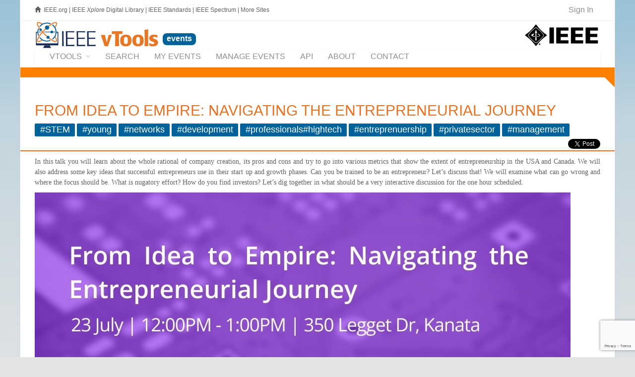

--- FILE ---
content_type: text/html; charset=utf-8
request_url: https://events.vtools.ieee.org/m/426139
body_size: 12212
content:



<!DOCTYPE html>
<html lang="en">
<head>
  <!-- v ieee cookie banner v -->
<script src="https://cmp.osano.com/AzyzptTmRlqVd2LRf/eeabc00e-3d69-467a-b823-c8166c73d2b0/osano.js"></script>
<link rel="stylesheet" href="https://cookie-consent.ieee.org/ieee-cookie-banner.css" type="text/css"/>
<!-- ^ ieee cookie banner ^ -->



  <meta http-equiv="X-UA-Compatible" content="IE=edge">
  <meta name="csrf-param" content="authenticity_token" />
<meta name="csrf-token" content="RJkpCGlA26TrIAxd2NwjCKWE1xcaFMiYqOIdTXCcvWS9gwV8A-f57cTwkiC_HT024WrEA_aI3oGHvvD2SRqEtA" />
  <meta charset="utf-8"/>
  <meta name="author" content="IEEE.vTools" />

  <meta name="description" content="IEEE vTools Events is used for managing IEEE conferences and meetings. 
Events are showcased in IEEE Collabratec™ and can be promoted on websites and eNotices.
" />
  <meta name="viewport" content="width=device-width, initial-scale=1.0" />

  <title>From Idea to Empire: Navigating the Entrepreneurial Journey : vTools Events | vTools IEEE</title>


  <link rel="shortcut icon" type="image/png" href="/assets/vtools_ui_img/vtools/favicon-9a2f51f1cc2537587d98d55cbe21f68999d8903384e73b086751495bd3a6427e.png" />

  <!-- jQuery Files -->
  <script src="/assets/jquery/vtools_jquery-3a475a9d51006b3897cffc389240925809930e261e3a59215542a249167aaef0.js"></script>

  <link rel="stylesheet" href="/assets/raleway/raleway-b00c212ded1da350d18967766b06ed9cacfe4573b5007b22a55bce177bc9cf47.css" />
<link rel="stylesheet" href="/assets/vtools/color_themes/bright_orange-5fd1a1c462f795baa37c268aafed1cd9383c4ac019f5f49ddb535c9741a7283c.css" title="bright_orange" />

<link rel="stylesheet" href="/assets/vtools-8a2cf2acc85d28a2ac1ad946b4ad04b9756ae65fb4fefc2fe846dc18e6876442.css" />

  <!-- Royal Preloader -->
  <script src="/assets/raleway/preloader-fbb1a4a60322f016caf997fd2d8782fc51e334a71d9e5fd002ae9f6f0b9b0a4e.js"></script>

  
<script type="text/javascript">
vTools = {};
vTools.AuthenticatedWhenPageLoaded = false;
</script>
<script src="/assets/vtools_ui-427ccace15e7fbe82fa6999998e0d171bd3dd955dabf4e6e213e842d4cb61eaa.js"></script>


<link rel="stylesheet" href="/assets/application-60079cd8278423d242618a11c2412a3c66dc61dfa50140e4bd11a7d4cf8aba5d.css" />
	<link rel="canonical" href="https://events.vtools.ieee.org/m/426139" />
	<meta property="og:title" content="From Idea to Empire: Navigating the Entrepreneurial Journey" />
	<meta property="og:url" content="https://events.vtools.ieee.org/m/426139" />
	<meta property="og:image" content="https://events.vtools.ieee.org/assets/IEEE_logo_share-1865d4ee759f4354f16d5156e4313bba31c1f869d7b24dd23f11c41f3c5b1536.jpg" />
	<link rel="image_src" href="https://events.vtools.ieee.org/assets/IEEE_logo_share-1865d4ee759f4354f16d5156e4313bba31c1f869d7b24dd23f11c41f3c5b1536.jpg" />
	<script src="/assets/tinymce-18bcadb75cd5d862ca411e17ecf5b62c528f7074e0201dd4256670f37028014b.js" data-turbolinks-track="reload"></script>
	<script src="https://www.google.com/recaptcha/api.js"></script>

	<script src="https://www.google.com/recaptcha/api.js?render=6LfnqJMrAAAAAGByvDOKF_zDs2jhx9_N3c7iodnu"></script>

 <link rel="stylesheet" href="/assets/meeting_view_controller/list_meeting_action-4441d2f76e9349971c06de91a3d51d44df67a51773a18bbadfa166cad9b3f847.css" />
 <script src="/assets/meeting_view_controller/list_meeting_action-689f25a61591ec7105a6da872f0592a0cfe8040054ae82757a235a34f514bee7.js"></script>



    <!-- Google tag (gtag.js) -->
    <script async src="https://www.googletagmanager.com/gtag/js?id=G-FJ4RJXQJW2"></script>
    <script>
        window.dataLayer = window.dataLayer || [];
        function gtag(){dataLayer.push(arguments);}
        gtag('js', new Date());
        gtag('config', 'G-FJ4RJXQJW2');
    </script>









  

  <script type="text/javascript">

      (function() {
          var op = XMLHttpRequest.prototype.open;
          XMLHttpRequest.prototype.open = function() {
              var resp = op.apply(this, arguments);
              var url = arguments && arguments[1] ? "" + arguments[1] : "";
              url = url.toLowerCase();
              if (url.includes("ieee.org") || url.includes("localhost") || url.includes("127.0.0.1") || !url.startsWith("http")) {
                  this.setRequestHeader('X-CSRF-Token', $('meta[name=csrf-token]').attr('content'));
              }
              return resp;
          };
      }());

  </script>
</head>

<body class=" scrollreveal royal_preloader" data-turbo="false">

	<!-- Preloader and Settings -->
	<div id="royal_preloader"></div>
	


	<div id="bg-boxed">
    	<div class="boxed">

<!--
		<style>
	      #javascript_notice {
	        border: 2px solid orange;
	        background-color: white;
	        border: 2px solid orange;
	        color: #8b2222;
	      }
	    </style>
	    <noscript><div id="javascript_notice">
	      It appears that you have JavaScript disabled.  JavaScript is <b>highly</b>
	      recommended for vTools applications, and is required for some functionality.
	    </div></noscript>
-->

		
<header>

	<!-- Begin Top Bar -->
<div class="top-bar">
	<div class="container">
		<div class="row">
			
				<div class="col-xs-8 col-sm-8 hidden-xs hidden-sm">
    <span class="glyphicon glyphicon-home"></span>
    <a class="basic" href="http://www.ieee.org/" style="margin-left:3px;">IEEE.org</a>
    <span class="hidden-sm">
      |
      <a class="basic"  href="http://ieeexplore.ieee.org">IEEE <em>Xplore</em> Digital Library</a>
      |
      <a class="basic"  href="http://standards.ieee.org/">IEEE Standards</a>
      |
      <a class="basic" href="http://spectrum.ieee.org/">IEEE Spectrum</a>
      |
      <a class="basic" href="http://www.ieee.org/sitemap.html">More Sites</a>
    </span>
</div>

	        	
			<div class="col-xs-6 col-sm-6 visible-xs visible-sm">
				<a href="http://ieee.org" target="_blank">
					<img alt="Visit IEEE.org" style="margin-top:7px;" src="/assets/vtools_ui_img/ieee/ieee-logo-small-47b86b7f8d2e1873f3f8e5104d1c883d44f61e202b0f2dfc8af69840bcfc74f4.jpg" />
				</a>
			</div>
			
			
<div class="col-xs-6 col-sm-6 col-md-4 col-lg-4 text-right">
    <ul class="topbar-list list-inline" style="border: 0 !important;">
    
        <!--<li>						
            <a class="btn btn-social-icon btn-rw btn-primary btn-xs">
				<i class="fa fa-twitter"></i>
			</a>
			<a class="btn btn-social-icon btn-rw btn-primary btn-xs">
				<i class="fa fa-instagram"></i>
			</a>
			<a class="btn btn-social-icon btn-rw btn-primary btn-xs">
				<i class="fa fa-facebook"></i>
			</a>
		</li>-->
		
		<!--<li><a data-toggle="modal" data-target="#login">Login</a></li><li><a href="pages-forms-register-login.html">Register</a></li>-->
		
		<li id="_vtools_signin_status" style="font-size:1.3em; border: 0 !important;">
					<a href="/tego_/authentication/sign_in?_landing=/m/426139"><!-- vToolsUI #100 <span class="fa fa-key fa-lg ieee_primary_blue" style="margin-right:8px; vertical-align:middle;"></span>-->Sign In</a>

		</li>
		
	</ul>
</div>


			
		</div><!--/row -->		
	</div><!--/container header -->   
</div><!--/top bar -->   
<!-- End Top Bar -->

	
	<!-- Begin Identity and Navigation -->
	<div class="navbar-wrapper">
		<div class="navbar navbar-main" id="fixed-navbar">
			<div class="container">
				
					
 <div class="row">
	<div class="col-sm-12 column-header">
			<div class="pull-right hidden-xs hidden-sm">
	<a href="https://ieee.org" target="_blank">
		<img alt="Visit IEEE.org" style="margin-top:7px;" src="/assets/vtools_ui_img/ieee/ieee-logo-small-47b86b7f8d2e1873f3f8e5104d1c883d44f61e202b0f2dfc8af69840bcfc74f4.jpg" />
	</a>
</div>
<div style="white-space: nowrap;">

	<div class="pull-left hidden-xs hidden-sm" style="">
		<a href="http://sites.ieee.org/vtools/" style="" target="_blank"
			 class="tooltip-active" title="">
			<img alt="Visit vTools.IEEE.org" style="width: 250px; height: auto;" src="/assets/vtools_ui_img/vtools/logo_ieee_vtools-049b6ae8e2167696f2d2ca3191de321cc69a35bc971793dfbfe2084cd177d30d.jpg" />
		</a>
	</div>

		<a href="/">
			<span class="content-box header_title_application"
				style="">
				events
			</span>
		</a>
	
</div><!-- /navbar header -->
	</div>
</div>


					<nav id="_vtools_app_nav" class="navbar navbar-default">
  <div class="container-fluid">
  	
  	<ul class="nav navbar-nav navbar-right visible-lg" style="float:right; margin-top: 10px; margin-right:0;">
		<li class="dropdown dropdown-main" style="font-size:0.8em; white-space:normal; width:220px; text-align:right;">
        </li>
	</ul><!-- /navbar right --> 
  	
    <!-- Brand and toggle get grouped for better mobile display -->
    <div class="navbar-header">
      <button type="button" class="navbar-toggle collapsed" data-toggle="collapse" data-target="#_vtools_app_nav_collapse" aria-expanded="false">
        <span class="sr-only">Toggle navigation</span>
        <span class="icon-bar"></span>
        <span class="icon-bar"></span>
        <span class="icon-bar"></span>
      </button>
      <a class="navbar-brand visible-xs visible-sm" href="#">QuickNav</a>
    </div>

    <!-- Collect the nav links, forms, and other content for toggling -->
    <div class="collapse navbar-collapse" id="_vtools_app_nav_collapse">
      <ul class="nav navbar-nav">
	        <li class="dropdown dropdown-main" style="">
	        	<a href="http://sites.ieee.org/vtools/" target="_blank" class="dropdown-toggle" data-hover="dropdown" data-toggle="dropdown">vTools<span class="fa fa-angle-down dropdown-arrow"></span></a>
	        	<ul class="dropdown-menu dropdown-subhover dropdown-animation animated fadeIn"><!-- Control Animations by changing "fadeIn" to another property from animate.css, check animations page in features / ALSO dropdown-animation class controls the duration, ajust if need -->
              <li class=""><a href="http://sites.ieee.org/vtools" target="_blank" class="mn-menu-link">vTools Home</a></li>
              <li class=""><a href="http://sites.ieee.org/vtools/blog" target="_blank" class="mn-menu-link">vTools Blog</a></li>
              <li class="theme-border-bottom-heavy">
                <a href="http://sites.ieee.org/vtools/training" target="_blank" class="mn-menu-link">vTools Tutorials</a>
              </li>
                  <li><a href="https://engage.vtools.ieee.org" target="_blank" class="mn-menu-link">Engage</a></li>
                  <li><a href="https://enotice.vtools.ieee.org" target="_blank" class="mn-menu-link">eNotice</a></li>
                  <li><a href="https://events.vtools.ieee.org" target="_blank" class="mn-menu-link">Events</a></li>
                  <li><a href="https://nominations.vtools.ieee.org" target="_blank" class="mn-menu-link">Nominations</a></li>
                  <li><a href="https://officers.vtools.ieee.org" target="_blank" class="mn-menu-link">Officer Reporting</a></li>
                  <li><a href="https://sbr.vtools.ieee.org" target="_blank" class="mn-menu-link">Student Branch Reporting</a></li>
                  <li><a href="https://surveys.vtools.ieee.org" target="_blank" class="mn-menu-link">Surveys</a></li>
                  <li><a href="https://voting.vtools.ieee.org" target="_blank" class="mn-menu-link">Voting</a></li>
                  <li><a href="https://webinabox.vtools.ieee.org" target="_blank" class="mn-menu-link">WebInABox</a></li>
                  <li><a href="https://xtreme.vtools.ieee.org" target="_blank" class="mn-menu-link">Xtreme</a></li>
	        	</ul>
	        </li>
        	
        <li><a href="/events/search"><span>Search</span></a></li><li><a href="/my_events"><span>My Events</span></a></li><li><a href="/tego_/events/administration"><span>Manage Events</span></a></li><li><a href="/api/doc"><span>API</span></a></li><li><a href="/about"><span>About</span></a></li><li><a href="/contact"><span>Contact</span></a></li>
      </ul>
    </div><!-- /.navbar-collapse -->
  </div><!-- /.container-fluid -->
</nav>



				
			</div><!-- /container header -->   
		</div><!-- /navbar -->
	</div><!-- /navbar wrapper -->
	<!-- End Navigation -->
	
	<!-- -->
	<div class="header _header_breadbrumb_bar ieee_bright_orange_fade1_bg" style="width:100%; height:20px;">&nbsp;</div>
<div class="wedge20_topright_ieee_bright_orange_fade1" style="float:right;"></div>


</header><!-- /header -->
<!-- End Header -->

		<!--<section class="">
        	<div class="">-->
      <section class="content-40mg main-content">
			  <div class="container main-content-body">
				
          <div id="_vtools_session_expired_message" style="display:none;" class="alert alert-warning alert-warning-rw" role="alert">
            It appears that your session has timed out.  Please <a href="/tego_/authentication/sign_in?_landing=/m/426139">click here to sign in</a>
            again.<br />NOTE that if there is any unsaved work on this page, it will be lost.
          </div>
				
			    <!--<div class="alert alert-warning alert-warning-rw" role="alert">The intermittent issues with the integration between vTools.Events and vTools.eNotice have been resolved.<br /><br />
If you are still experiencing an issue with a vTools.eNotice mailing that originates from vTools.Events, please <a href="/contact" target="_blank">contact staff</a> for assistance.</div>-->
				  
          
			    	
<h2 class="text-primary" style="margin-top: 10px; margin-bottom: 10px;">From Idea to Empire: Navigating the Entrepreneurial Journey</h2>

<div>
    <span class="label ieee_primary_blue_bg"
          style="display: inline-block; font-size: 1.25em; margin-bottom: 5px;">#STEM</span>
    <span class="label ieee_primary_blue_bg"
          style="display: inline-block; font-size: 1.25em; margin-bottom: 5px;">#young</span>
    <span class="label ieee_primary_blue_bg"
          style="display: inline-block; font-size: 1.25em; margin-bottom: 5px;">#networks</span>
    <span class="label ieee_primary_blue_bg"
          style="display: inline-block; font-size: 1.25em; margin-bottom: 5px;">#development</span>
    <span class="label ieee_primary_blue_bg"
          style="display: inline-block; font-size: 1.25em; margin-bottom: 5px;">#professionals#hightech</span>
    <span class="label ieee_primary_blue_bg"
          style="display: inline-block; font-size: 1.25em; margin-bottom: 5px;">#entreprenuership</span>
    <span class="label ieee_primary_blue_bg"
          style="display: inline-block; font-size: 1.25em; margin-bottom: 5px;">#privatesector</span>
    <span class="label ieee_primary_blue_bg"
          style="display: inline-block; font-size: 1.25em; margin-bottom: 5px;">#management</span>

  <div style="display: block; float: right; margin-left: 6px;">
  <script src="https://platform.linkedin.com/in.js" type="text/javascript"> lang: en_US</script>
  <script type="IN/Share" data-url="https://events.vtools.ieee.org/m/426139"></script>
</div>
<div style="display: block; float: right; margin-left:6px;">
  <div class="fb-share-button tooltip-active" data-href="https://events.vtools.ieee.org/m/426139" data-layout="button" data-size="small" data-mobile-iframe="true">
    <a data-toggle="tooltip" data-placement="top" title="Share this event to Facebook"
    	 class="fb-xfbml-parse-ignore" target="_blank" href="https://www.facebook.com/sharer/sharer.php?u=https://events.vtools.ieee.org/m/426139"><img src="/assets/fb_logo_57-3e49d9dc43267590184389ab3da0cb9f7308c9c848667dab109a0f7c73450ece.png" width="30" alt="Share" /></a>
  </div>
</div>
<div style="display: block; float: right;">
  <a data-toggle="tooltip" data-placement="top" title="Share this event to X"
  	 class="twitter-share-button tooltip-active"
     target="_blank"
     href="https://twitter.com/intent/tweet?text=From%20Idea%20to%20Empire:%20Navigating%20the%20Entrepreneurial%20Journey&amp;url=https://events.vtools.ieee.org/m/426139&amp;related=ieeevtools%3AIEEE%20vTools"
     data-size="small">
  <img src="/assets/twitter_white_on_blue-d1fd9022653a353b06ae8e5afd69e70b9a3e2dab582ad78e8e279564d41dba40.png" width="30" alt="Tweet" /></a>
</div>

</div>

<hr class="hr-solid hr-extended ieee_bright_orange_bt2" style="clear:both;">




	  <p class="MsoNormal" style="text-align: justify; line-height: 16.0pt; mso-pagination: widow-orphan lines-together;"><span style="font-family: Palatino;">In this talk you will learn about the whole rational of company creation, its pros and cons and try to go into various metrics that show the extent of entrepreneurship in the USA and Canada. We will also address some key ideas that successful entrepreneurs use in their start up and growth phases. Can you be trained to be an entrepreneur? Let&rsquo;s discuss that! We will examine what can go wrong and where the focus should be. What is nugatory effort? How do you find investors? Let&rsquo;s dig together in what should be a very interactive discussion for the one hour scheduled.</span></p>
<p class="MsoNormal" style="text-align: justify; line-height: 16.0pt; mso-pagination: widow-orphan lines-together;"><span style="font-family: Palatino;"><img src="https://events.vtools.ieee.org/vtools_ui/media/display/bd2f1878-63a4-45d2-a32b-4c0645d1de93" alt="" width="1080" height="1080"></span></p>

<br style="clear:both;">

<hr class="hr-solid hr-extended ieee_bright_orange_bt2">

<div class="extended_width">
  <div class="col-sm-3 heading">
    <h3 class="text-uppercase text-primary"><span class="fa fa-clock-o fa-lg"></span>&nbsp;&nbsp;Date and Time</h3>
  </div>
  <div class="col-sm-3 heading ieee_bright_orange_bl2">
    <h3 class="text-uppercase text-primary"><span class="fa fa-map-marker fa-lg"></span>&nbsp;&nbsp;Location</h3>
  </div>
  <div class="col-sm-3 heading ieee_bright_orange_bl2">
    <h3 class="text-uppercase text-primary"><span class="fa fa-envelope-o fa-lg"></span>&nbsp;&nbsp;Hosts</h3>
  </div>
  <div class="col-sm-3 heading ieee_bright_orange_bl2">
    <h3 class="text-uppercase text-primary"><span class="fa fa-tags fa-lg"></span>&nbsp;&nbsp;Registration</h3>
  </div>
</div>

<br style="clear:both;" />
<hr class="hr-solid hr-extended ieee_bright_orange_bt2" style="margin-bottom: 0px !important;">

<div class="ieee_bright_orange_fade4_bg _event_info extended_width" style="">

  <div class="col-sm-3">
    <ul class="list-unstyled" style="list-style:none;">



		<div id="_event_date_and_time_display">
				<script type='text/javascript'>
					$(document).ready(function() {
						$('#_event_date_and_time_display').replaceContentsWithLoading();
						setTimeout(function() {
							$('#_event_date_and_time_display')
								.load('/meeting_view/event_info_date_and_time_display/426139')
						}, 3000);
					});
				</script>
		</div>

		<!-- The following images (Outlook_Icon, and iCal_Icon) are copyrighted computer
				icons of computer software. It is believed that the exhibition of icons to
		  		illustrate or identify the computer software in question
		  		on the IEEE vTools.Meetings website, hosted on servers in the United States,
		  		qualifies as fair use under United States copyright law. -->
  		<li>
			
  		
<img alt="Add_To_Calendar_icon" src="/assets/Add_To_Calendar-22bfc8a6ff082b5eb53083d044fd6582c9fb44f1e1021fd33f3ce909bd70878a.png" />
<!--<a href="#13">-->Add Event to Calendar<!--</a>--><!-- onclick="$('#calendars').toggle();" -->
<div style="padding-left:15px; clear:both; text-indent: 0;">
  	<img alt="iCal Icon" src="/assets/iCal_Icon-522a8e40309c62b3241b4008ab834c25416e576029b06e86015a5a1cf7c48b79.png" />
    <a href="/event/426139/ical">iCal</a>
  	<br />
  	<img alt="Google Calendar Icon" src="/assets/Google_Cal_Icon-3c4605cd23e2ba360cf55d18eee36a0ce929534333a28cb48dd94f662f2cba81.png" />
    <a target="blank" href="https://www.google.com/calendar/event?action=TEMPLATE&amp;text=From Idea to Empire: Navigating the Entrepreneurial Journey&amp;dates=20240723T160000Z/20240723T170000Z&amp;details=In this talk you will learn about the whole rational of company creation, its pros and cons and try to go into various metrics that show the extent of entrepreneurship in the USA and Canada. We will also address some key ideas that successful entrepreneurs use in their start up and growth phases. Can you be trained to be an entrepreneur? Let’s discuss that! We will examine what can go wrong and where the focus should be. What is nugatory effort? How do you find investors? Let’s dig together in what should be a very interactive discussion for the one hour scheduled.
&amp;location=350 Legget Drive, Ottawa, Ontario, Canada&amp;trp=true">Google Calendar</a>
</div>
		</li>
		
	
</ul>

    <div style="width: 150px; margin-top: 30px;"><div style="margin: 20px; width: 80%;"><?xml version="1.0" standalone="yes"?><svg version="1.1" xmlns="http://www.w3.org/2000/svg" xmlns:xlink="http://www.w3.org/1999/xlink" xmlns:ev="http://www.w3.org/2001/xml-events" viewBox="0 0 222 222" shape-rendering="crispEdges"><path d="M0 0h7v7h-7zM9 0h1v2h-1zM12 0h2v1h-2zM16 0h4v1h1v2h-1v1h-2v-1h1v-2h-1v1h-1v1h-1v-1h-1v-1h1zM22 0h1v2h1v-2h3v2h-1v-1h-1v1h1v2h-1v-1h-3zM30 0h7v7h-7zM1 1v5h5v-5zM28 1h1v1h-1zM31 1v5h5v-5zM2 2h3v3h-3zM8 2h1v2h-1zM10 2h3v1h1v-1h1v2h3v2h-1v2h-1v1h-1v-1h-2v-1h-1v-1h-1v1h-1v-2h-1v-1h2v-1h-1zM32 2h3v3h-3zM21 3h1v1h3v1h-1v1h-1v1h-1v-1h-1v1h-1v-3h1zM27 3h2v1h-2zM11 4v1h2v2h1v-1h1v1h1v-2h-2v-1zM26 4h1v1h-1zM8 6h1v1h-1zM18 6h1v5h-1v-1h-2v-1h1v-1h1zM24 6h1v1h1v-1h1v1h-1v4h-1v-1h-1zM28 6h1v3h-1v-1h-1v-1h1zM9 7h1v2h-1zM11 7h1v1h-1zM21 7h1v1h-1zM3 8h2v1h-1v2h-1v2h-2v-1h1v-3h1zM6 8h2v2h-1v-1h-1zM12 8h1v1h-1zM20 8h1v1h-1zM33 8h2v2h-1v1h-3v1h1v1h-2v-1h-1v-3h1v1h2v-1h1zM13 9h2v1h-2zM21 9h1v1h-1zM6 10h1v1h-1zM11 10h1v1h-1zM20 10h1v1h-1zM23 10h1v1h-1zM36 10h1v1h-1zM4 11h2v1h-1v1h-1zM8 11h1v1h-1zM13 11h3v1h-2v1h2v-1h1v-1h1v1h-1v1h1v-1h1v-1h1v1h1v-1h1v1h-1v2h-1v-1h-2v3h1v-2h1v1h1v-1h1v1h3v1h1v1h-2v-1h-1v2h-1v-1h-1v1h1v1h-1v1h-1v-1h-1v1h1v1h-2v-3h-2v1h-1v2h-1v-3h-1v-1h-1v-1h1v-2h-1v-1h1zM24 11h1v1h-1zM26 11h2v1h-2zM34 11h2v1h-2zM6 12h1v1h-1zM10 12h1v2h-2v1h2v-1h1v1h-1v1h-3v-1h-2v-1h-1v-1h1v1h1v-1h3zM24 13h1v1h-1zM26 13h4v2h-1v-1h-1v2h-1v-1h-1zM32 13h1v1h-1zM34 13h1v1h2v3h-1v-1h-1v1h-1v-1h-3v-1h2v-1h1zM1 14h3v1h1v1h2v1h-2v1h-2v-1h-1v-2h-1zM14 14v4h1v-1h2v-1h-1v-1h-1v-1zM19 16v1h1v-1zM30 16h1v1h-1zM1 17h1v1h-1zM9 17h3v1h-1v1h-1v-1h-1zM27 [base64] 17h1v1h-1zM0 18h1v1h-1zM2 18h1v1h1v1h-2zM6 18h1v1h-1zM8 18h1v1h-1zM12 18h1v1h-1zM24 18h1v1h-1zM36 18h1v1h-1zM5 19h1v1h-1zM7 19h1v1h1v-1h1v1h-1v1h-1v1h-1v-1h-1v-1h1zM25 19h1v1h-1zM35 19h1v1h1v1h-1v1h1v1h-2zM10 [base64] 20h1v1h-1zM31 20v1h1v-1zM0 23h1v1h-1zM8 23v1h1v-1zM33 23h2v1h-1v1h-1zM0 25h1v1h1v-1h1v1h-1v1h-1v2h-1zM12 25h1v1h-1zM23 25v1h2v-1zM31 25h2v1h1v1h-1v2h1v-2h2v-1h1v1h-1v1h1v1h-1v1h-1v1h-1v1h-1v1h-2v1h-1v-1h-4v-1h-1v-2h-1v-2h2v1h1v1h-1v1h2v-4h2v-1h1zM9 26h1v1h1v-1h1v1h1v4h1v-1h1v2h-2v1h-1v-1h-2v1h2v1h-2v2h-1v-2h-1v-2h1v-1h-1v-2h-2v-1h2v-1h1zM30 27v1h1v-1zM2 28h1v1h-1zM9 28v1h2v-1zM11 29v1h-1v1h2v-2zM19 29h1v1h1v1h-1v1h-1v-1h-1v-1h1zM29 29v3h3v-3zM0 30h7v7h-7zM22 30h2v1h-1v1h-1zM30 30h1v1h-1zM36 30h1v1h-1zM1 31v5h5v-5zM17 31h1v1h-1zM2 32h3v3h-3zM18 32h1v1h-1zM21 32h1v1h-1zM23 32h1v1h-1zM35 32h2v1h-2zM13 33h2v1h-2zM16 33h2v1h-2zM19 33h2v4h-1v-3h-1zM24 33h2v2h-1v-1h-1zM33 33h2v1h-1v1h1v-1h2v3h-1v-1h-3v-1h-1v1h-2v-1h1v-1h2zM15 34h1v1h-1zM18 34h1v1h-1zM22 34h2v1h1v2h-2v-1h-1zM28 34h1v1h-1zM12 35h2v2h-4v-1h2zM16 35h2v1h-2zM26 35h2v1h-2zM15 36h1v1h-1zM28 36h2v1h-2zM32 36h1v1h-1z" fill="#000" transform="translate(0,0) scale(6)"/></svg></div></div>
  </div>

  <div class="col-sm-3 ieee_bright_orange_bl2" style="overflow-x: auto;">
    




  <ul class="list-unstyled" style="list-style:none;">

    <li>
      350 Legget Drive
    </li>
    <li>
      Ottawa, Ontario
    </li>
    <li>
      Canada
    </li>
    <li>
      <span class="sublabel">Room Number:</span>
      RBCx Finance Quarter Room
    </li>

  </ul>

	<hr />
	<a href="https://google.com/maps/search/350 Legget Drive, Ottawa, Ontario, Canada" target="_blank">
		<img style="width:250px !important" src="https://maps.googleapis.com/maps/api/staticmap?size=250x200&amp;sensor=false&amp;zoom=14&amp;markers=45.3402244%2C-75.9094912&amp;key=AIzaSyB0Wuw_lpTBVvD9zhp2Pz2Dgt-jf4FlQZo" />
	</a>




  </div>


  <div class="col-sm-3 ieee_bright_orange_bl2">
    
<script type="text/javascript">
  function contactEventHostsLoadedCallback() {
      $('#_vtools_modal_body .tooltip-active').tooltip();
      $('#_vtools_modalSubmit').click(function(evt) {
          grecaptcha.ready(function() {
              grecaptcha.execute('6LfnqJMrAAAAAGByvDOKF_zDs2jhx9_N3c7iodnu', {action: 'contact_hosts'}).then(function(token) {
                  var tcon = tinymce.get('message').getContent();
                  $('#message').val(tcon);

                  $('<input>').attr({
                      type: 'hidden',
                      name: 'g-recaptcha-response',
                      value: token
                  }).appendTo('#_ch_form');

                  var form = $('#_ch_form').serialize();
                  $('#_vtools_modal_body').replaceContentsWithLoading();
                  $('#_vtools_modalSubmit').hide();
                  $('#_vtools_modalCancel').hide();
                  $.ajax({
                      url: '/event/contact_hosts/426139',
                      method: 'POST',
                      data: form
                  }).done(function(res, txtStatus, jqXHR) {
                      $('#_vtools_modal_body').html(res);
                  }).fail(function() {
                      $('#_vtools_modal_body').html(serverErrorAlertHTML());
                      $('#_vtools_modalCancel').show();
                  });
              });
          });
      });
  }

  $(document).ready(function() {
     if (window.location.search.indexOf("contact_hosts=1") > -1)
         $("#_contact_hosts_button").click();
  });
</script>

<ul class="list-unstyled" style="list-style:none; padding-left: 0;">

	<li><script id="mail_to-7nckm6on">eval(decodeURIComponent('%76%61%72%20%73%63%72%69%70%74%20%3d%20%64%6f%63%75%6d%65%6e%74%2e%67%65%74%45%6c%65%6d%65%6e%74%42%79%49%64%28%27%6d%61%69%6c%5f%74%6f%2d%37%6e%63%6b%6d%36%6f%6e%27%29%3b%76%61%72%20%61%20%3d%20%64%6f%63%75%6d%65%6e%74%2e%63%72%65%61%74%65%45%6c%65%6d%65%6e%74%28%27%61%27%29%3b%61%2e%73%65%74%41%74%74%72%69%62%75%74%65%28%27%68%72%65%66%27%2c%20%27%6d%61%69%6c%74%6f%3a%6e%2e%6a%61%76%61%6e%62%61%6b%68%74%2e%31%39%39%32%40%69%65%65%65%2e%6f%72%67%3f%73%75%62%6a%65%63%74%3d%46%72%6f%6d%25%32%30%49%64%65%61%25%32%30%74%6f%25%32%30%45%6d%70%69%72%65%3a%25%32%30%4e%61%76%69%67%61%74%69%6e%67%25%32%30%74%68%65%25%32%30%45%6e%74%72%65%70%72%65%6e%65%75%72%69%61%6c%25%32%30%4a%6f%75%72%6e%65%79%25%32%30%2d%25%32%30%4f%74%74%61%77%61%25%32%30%53%65%63%74%69%6f%6e%25%32%30%41%66%66%69%6e%69%74%79%25%32%30%47%72%6f%75%70%2c%25%32%30%59%50%27%29%3b%61%2e%61%70%70%65%6e%64%43%68%69%6c%64%28%64%6f%63%75%6d%65%6e%74%2e%63%72%65%61%74%65%54%65%78%74%4e%6f%64%65%28%27%4f%74%74%61%77%61%20%53%65%63%74%69%6f%6e%20%41%66%66%69%6e%69%74%79%20%47%72%6f%75%70%2c%20%59%50%27%29%29%3b%73%63%72%69%70%74%2e%70%61%72%65%6e%74%4e%6f%64%65%2e%69%6e%73%65%72%74%42%65%66%6f%72%65%28%61%2c%73%63%72%69%70%74%29%3b'))</script></li>
		<li><script id="mail_to-5b5limsl">eval(decodeURIComponent('%76%61%72%20%73%63%72%69%70%74%20%3d%20%64%6f%63%75%6d%65%6e%74%2e%67%65%74%45%6c%65%6d%65%6e%74%42%79%49%64%28%27%6d%61%69%6c%5f%74%6f%2d%35%62%35%6c%69%6d%73%6c%27%29%3b%76%61%72%20%61%20%3d%20%64%6f%63%75%6d%65%6e%74%2e%63%72%65%61%74%65%45%6c%65%6d%65%6e%74%28%27%61%27%29%3b%61%2e%73%65%74%41%74%74%72%69%62%75%74%65%28%27%68%72%65%66%27%2c%20%27%6d%61%69%6c%74%6f%3a%61%6d%69%72%5f%61%6e%64%61%6c%69%62%79%40%69%65%65%65%2e%6f%72%67%3f%73%75%62%6a%65%63%74%3d%46%72%6f%6d%25%32%30%49%64%65%61%25%32%30%74%6f%25%32%30%45%6d%70%69%72%65%3a%25%32%30%4e%61%76%69%67%61%74%69%6e%67%25%32%30%74%68%65%25%32%30%45%6e%74%72%65%70%72%65%6e%65%75%72%69%61%6c%25%32%30%4a%6f%75%72%6e%65%79%25%32%30%2d%25%32%30%4f%74%74%61%77%61%25%32%30%53%65%63%74%69%6f%6e%27%29%3b%61%2e%61%70%70%65%6e%64%43%68%69%6c%64%28%64%6f%63%75%6d%65%6e%74%2e%63%72%65%61%74%65%54%65%78%74%4e%6f%64%65%28%27%4f%74%74%61%77%61%20%53%65%63%74%69%6f%6e%27%29%29%3b%73%63%72%69%70%74%2e%70%61%72%65%6e%74%4e%6f%64%65%2e%69%6e%73%65%72%74%42%65%66%6f%72%65%28%61%2c%73%63%72%69%70%74%29%3b'))</script></li>
		<li><script id="mail_to-dsdcapx1">eval(decodeURIComponent('%76%61%72%20%73%63%72%69%70%74%20%3d%20%64%6f%63%75%6d%65%6e%74%2e%67%65%74%45%6c%65%6d%65%6e%74%42%79%49%64%28%27%6d%61%69%6c%5f%74%6f%2d%64%73%64%63%61%70%78%31%27%29%3b%76%61%72%20%61%20%3d%20%64%6f%63%75%6d%65%6e%74%2e%63%72%65%61%74%65%45%6c%65%6d%65%6e%74%28%27%61%27%29%3b%61%2e%73%65%74%41%74%74%72%69%62%75%74%65%28%27%68%72%65%66%27%2c%20%27%6d%61%69%6c%74%6f%3a%61%61%62%64%65%6c%6c%61%40%69%65%65%65%2e%6f%72%67%3f%73%75%62%6a%65%63%74%3d%46%72%6f%6d%25%32%30%49%64%65%61%25%32%30%74%6f%25%32%30%45%6d%70%69%72%65%3a%25%32%30%4e%61%76%69%67%61%74%69%6e%67%25%32%30%74%68%65%25%32%30%45%6e%74%72%65%70%72%65%6e%65%75%72%69%61%6c%25%32%30%4a%6f%75%72%6e%65%79%25%32%30%2d%25%32%30%4f%74%74%61%77%61%25%32%30%53%65%63%74%69%6f%6e%25%32%30%4a%74%2e%25%32%30%43%68%61%70%74%65%72%2c%25%32%30%41%50%30%33%2f%4d%54%54%31%37%27%29%3b%61%2e%61%70%70%65%6e%64%43%68%69%6c%64%28%64%6f%63%75%6d%65%6e%74%2e%63%72%65%61%74%65%54%65%78%74%4e%6f%64%65%28%27%4f%74%74%61%77%61%20%53%65%63%74%69%6f%6e%20%4a%74%2e%20%43%68%61%70%74%65%72%2c%20%41%50%30%33%2f%4d%54%54%31%37%27%29%29%3b%73%63%72%69%70%74%2e%70%61%72%65%6e%74%4e%6f%64%65%2e%69%6e%73%65%72%74%42%65%66%6f%72%65%28%61%2c%73%63%72%69%70%74%29%3b'))</script></li>
		<li><script id="mail_to-hu5cteq8">eval(decodeURIComponent('%76%61%72%20%73%63%72%69%70%74%20%3d%20%64%6f%63%75%6d%65%6e%74%2e%67%65%74%45%6c%65%6d%65%6e%74%42%79%49%64%28%27%6d%61%69%6c%5f%74%6f%2d%68%75%35%63%74%65%71%38%27%29%3b%76%61%72%20%61%20%3d%20%64%6f%63%75%6d%65%6e%74%2e%63%72%65%61%74%65%45%6c%65%6d%65%6e%74%28%27%61%27%29%3b%61%2e%73%65%74%41%74%74%72%69%62%75%74%65%28%27%68%72%65%66%27%2c%20%27%6d%61%69%6c%74%6f%3a%76%6d%61%6c%65%6b%69%40%69%65%65%65%2e%6f%72%67%3f%73%75%62%6a%65%63%74%3d%46%72%6f%6d%25%32%30%49%64%65%61%25%32%30%74%6f%25%32%30%45%6d%70%69%72%65%3a%25%32%30%4e%61%76%69%67%61%74%69%6e%67%25%32%30%74%68%65%25%32%30%45%6e%74%72%65%70%72%65%6e%65%75%72%69%61%6c%25%32%30%4a%6f%75%72%6e%65%79%25%32%30%2d%25%32%30%4d%6f%6e%74%72%65%61%6c%25%32%30%53%65%63%74%69%6f%6e%25%32%30%41%66%66%69%6e%69%74%79%25%32%30%47%72%6f%75%70%2c%25%32%30%59%50%27%29%3b%61%2e%61%70%70%65%6e%64%43%68%69%6c%64%28%64%6f%63%75%6d%65%6e%74%2e%63%72%65%61%74%65%54%65%78%74%4e%6f%64%65%28%27%4d%6f%6e%74%72%65%61%6c%20%53%65%63%74%69%6f%6e%20%41%66%66%69%6e%69%74%79%20%47%72%6f%75%70%2c%20%59%50%27%29%29%3b%73%63%72%69%70%74%2e%70%61%72%65%6e%74%4e%6f%64%65%2e%69%6e%73%65%72%74%42%65%66%6f%72%65%28%61%2c%73%63%72%69%70%74%29%3b'))</script></li>
		<li><script id="mail_to-e3rdoflg">eval(decodeURIComponent('%76%61%72%20%73%63%72%69%70%74%20%3d%20%64%6f%63%75%6d%65%6e%74%2e%67%65%74%45%6c%65%6d%65%6e%74%42%79%49%64%28%27%6d%61%69%6c%5f%74%6f%2d%65%33%72%64%6f%66%6c%67%27%29%3b%76%61%72%20%61%20%3d%20%64%6f%63%75%6d%65%6e%74%2e%63%72%65%61%74%65%45%6c%65%6d%65%6e%74%28%27%61%27%29%3b%61%2e%73%65%74%41%74%74%72%69%62%75%74%65%28%27%68%72%65%66%27%2c%20%27%6d%61%69%6c%74%6f%3a%6d%6f%6e%69%72%65%68%2e%76%61%6d%65%67%68%40%69%65%65%65%2e%6f%72%67%3f%73%75%62%6a%65%63%74%3d%46%72%6f%6d%25%32%30%49%64%65%61%25%32%30%74%6f%25%32%30%45%6d%70%69%72%65%3a%25%32%30%4e%61%76%69%67%61%74%69%6e%67%25%32%30%74%68%65%25%32%30%45%6e%74%72%65%70%72%65%6e%65%75%72%69%61%6c%25%32%30%4a%6f%75%72%6e%65%79%25%32%30%2d%25%32%30%4f%74%74%61%77%61%25%32%30%53%65%63%74%69%6f%6e%25%32%30%43%68%61%70%74%65%72%2c%53%50%30%31%2f%4f%45%32%32%2f%47%52%53%32%39%27%29%3b%61%2e%61%70%70%65%6e%64%43%68%69%6c%64%28%64%6f%63%75%6d%65%6e%74%2e%63%72%65%61%74%65%54%65%78%74%4e%6f%64%65%28%27%4f%74%74%61%77%61%20%53%65%63%74%69%6f%6e%20%43%68%61%70%74%65%72%2c%53%50%30%31%2f%4f%45%32%32%2f%47%52%53%32%39%27%29%29%3b%73%63%72%69%70%74%2e%70%61%72%65%6e%74%4e%6f%64%65%2e%69%6e%73%65%72%74%42%65%66%6f%72%65%28%61%2c%73%63%72%69%70%74%29%3b'))</script></li>
		<li><script id="mail_to-3jorzbke">eval(decodeURIComponent('%76%61%72%20%73%63%72%69%70%74%20%3d%20%64%6f%63%75%6d%65%6e%74%2e%67%65%74%45%6c%65%6d%65%6e%74%42%79%49%64%28%27%6d%61%69%6c%5f%74%6f%2d%33%6a%6f%72%7a%62%6b%65%27%29%3b%76%61%72%20%61%20%3d%20%64%6f%63%75%6d%65%6e%74%2e%63%72%65%61%74%65%45%6c%65%6d%65%6e%74%28%27%61%27%29%3b%61%2e%73%65%74%41%74%74%72%69%62%75%74%65%28%27%68%72%65%66%27%2c%20%27%6d%61%69%6c%74%6f%3a%61%6d%69%72%5f%61%6e%64%61%6c%69%62%79%40%69%65%65%65%2e%6f%72%67%3f%73%75%62%6a%65%63%74%3d%46%72%6f%6d%25%32%30%49%64%65%61%25%32%30%74%6f%25%32%30%45%6d%70%69%72%65%3a%25%32%30%4e%61%76%69%67%61%74%69%6e%67%25%32%30%74%68%65%25%32%30%45%6e%74%72%65%70%72%65%6e%65%75%72%69%61%6c%25%32%30%4a%6f%75%72%6e%65%79%25%32%30%2d%25%32%30%4f%74%74%61%77%61%25%32%30%53%65%63%74%69%6f%6e%25%32%30%43%68%61%70%74%65%72%2c%25%32%30%43%31%36%27%29%3b%61%2e%61%70%70%65%6e%64%43%68%69%6c%64%28%64%6f%63%75%6d%65%6e%74%2e%63%72%65%61%74%65%54%65%78%74%4e%6f%64%65%28%27%4f%74%74%61%77%61%20%53%65%63%74%69%6f%6e%20%43%68%61%70%74%65%72%2c%20%43%31%36%27%29%29%3b%73%63%72%69%70%74%2e%70%61%72%65%6e%74%4e%6f%64%65%2e%69%6e%73%65%72%74%42%65%66%6f%72%65%28%61%2c%73%63%72%69%70%74%29%3b'))</script></li>


    <li style="text-align: center; padding-top: 5px;">
      <a id="_contact_hosts_button"
         href="/event/contact_hosts/426139"
         onclick="vToolsModal({
           title: 'Contact Event Hosts',
           url: '/event/contact_hosts/426139',
           callback: contactEventHostsLoadedCallback
           });
           return false;"
         class="btn btn-rw btn-primary button-pill tooltip-active"
         data-toggle="tooltip" data-placement="bottom"
         title="Click here to contact event host(s) for this event">Contact Event
      Hosts</a>
    </li>

	

</ul>

  </div>

  <div class="col-sm-3 ieee_bright_orange_bl2" style="padding-right:25px;">
    <ul class="list-unstyled" style="list-style:none;">

	  

      <li>Starts <strong>
				<span class="tooltip-active" data-toggle="tooltip" data-placement="top" data-html="true" title="UTC:<br />02 July 2024 04:00 AM UTC<br /><br />Event:<br />02 July 2024 12:00 AM <br /><br />Local:<br />02 July 2024 04:00 AM (GMT+00:00) UTC<br /><br />Event Time Zone: EDT<br />Your Time Zone: UTC">02 July 2024 04:00 AM UTC</span>
			</strong></li>
      <li>Ends <strong>
				<span class="tooltip-active" data-toggle="tooltip" data-placement="top" data-html="true" title="UTC:<br />23 July 2024 04:00 AM UTC<br /><br />Event:<br />23 July 2024 12:00 AM <br /><br />Local:<br />23 July 2024 04:00 AM (GMT+00:00) UTC<br /><br />Event Time Zone: EDT<br />Your Time Zone: UTC">23 July 2024 04:00 AM UTC</span>
			</strong></li>
		          	
				<li>No Admission Charge</li>
					          	
		          	
          	</ul>
          	<ul class="list-unstyled" style="list-style:none;">
          	<li>
				<div style="width:100%; text-align:center; padding:10px;">
          <a href="/event/register/426139"
             style="margin:auto; color:white; padding:5px; display: block;">
            <img style="width: 180px;" src="https://events.vtools.ieee.org/meeting_view/meeting_registration_link_image/426139?_=90574795">
          </a>
          		</div>
	       	</li>

		
		
	
	
</ul>

  </div>

  <br style="clear:both;" />
</div>

<hr class="hr-solid hr-extended ieee_bright_orange_bt2" style="margin-top: 0px !important;">



	<div class="col-sm-12 heading">
		<h3 class="text-uppercase text-primary"><span class="fa fa-user fa-lg"></span>&nbsp;&nbsp;Speakers</h3>
	</div>
	

  

  
    
		  <div class="col-sm-12">
    		<h4>
    			
    			<span style="float:left; margin-right:10px; max-width:400px; overflow-x:scroll;">
			    </span>
		        <span class="speakername">David Mann</span>
		        
    		</h4>
    		<p class="clear:both;">
          
		
		          <p><span class='sublabel'>Biography:</span>
		            <p class="MsoNormal" style="text-align: justify; line-height: 16.0pt; mso-pagination: widow-orphan lines-together;"><span style="font-family: Palatino;">David Mann retired in October 2001 from Nortel Networks, where he was their Vice President of Emerging Business Technology Investments. David worked for almost fifty years in the telecommunications industry, serving numerous multinational companies. He has also been active throughout his career, on boards of telecommunications companies in Europe and North America.<span style="mso-spacerun: yes;">&nbsp; </span></span></p>
<p class="MsoNormal" style="text-align: justify; line-height: 16.0pt; mso-pagination: widow-orphan lines-together;"><span style="font-family: Palatino;">In 1989, David received, on behalf of his company, the Queen's Award for Innovation.&nbsp;</span></p>
<p class="MsoNormal" style="text-align: justify; line-height: 16.0pt; mso-pagination: widow-orphan lines-together;"><span style="font-family: Palatino;">David served for several years on the board of and was Chair of OCRI in 1999 (Ottawa Centre for Research and Innovation &ndash; now Invest Ottawa). David also has served as a volunteer Executive in Residence at Carleton University; coached young Doctoral Graduates in the Technology Venture Challenge (TVC); was Co-chair of the Engage! Program (a philanthropic education program under the auspices of the Community Foundation of Ottawa). <span style="mso-spacerun: yes;">&nbsp;</span>David occasionally voluntarily coaches small start up companies in Ontario.</span></p>
<p class="MsoNormal" style="text-align: justify; line-height: 16.0pt; mso-pagination: widow-orphan lines-together;"><span style="font-family: Palatino;">David has served on a number of Boards in Canada: President of the Board of the Charitable Foundation, FM-CFS Canada; Chair of a local Ottawa start up InBay Technologies Inc. who specialize in developing Mobile Internet security solutions; Past Chair of the IET Local Network in Ottawa. David also owned and ran his own, until its sale, a High-Tech consultancy company in Canada with a focus on emerging technologies within the Internet. He was the industrial advisor to the Canada wide research project &ldquo;Smart Applications on Virtual Infrastructure (SAVI)&rdquo;.</span></p>
<p class="MsoNormal" style="text-align: justify; line-height: 16.0pt; mso-pagination: widow-orphan lines-together;"><span style="font-family: Palatino;">David has lived and worked in seven countries during his career: Scotland, England, Zambia, Sweden, Spain and Canada.</span></p>
<p class="MsoNormal" style="text-align: justify; line-height: 16.0pt; mso-pagination: widow-orphan lines-together;"><span style="font-family: Palatino;">David was educated in Scotland at Kilmarnock Academy, Coatbridge Technical College, Bell College of Technology in Hamilton and also received parallel post secondary education with the British Telecom (BT) educational establishments in England. David is grateful to have received all of his post secondary education through sponsorship of the now British Telecom.</span></p>
<p class="MsoNormal" style="text-align: justify; line-height: 16.0pt; mso-pagination: widow-orphan lines-together;"><span style="font-family: Palatino;">David is a Fellow of the IET, a Chartered Engineer (UK) and a Life Senior Member of the IEEE. </span></p>
		          </p>
		
		
		          <p><span class='sublabel'>Address:</span>Canada</p>
    			
    		</p>
		  </div>


    
  
   

 

<br style="clear:both;" />
<br style="clear:both;" />
<!--<hr class="hr-solid" style="clear:both;">-->



<br style="clear:both;" />
<hr class="hr-solid hr-extended ieee_bright_orange_bt2">




        </div>
    	</section>
    
    	<!-- Begin Footer -->
<footer class="footer-light">
    <div class="container">
        <div class="row">
			<div class="col-sm-12" style="text-align:center;"><a href="https://app.ieee.org/?utm_source=dhtml_footer&amp;utm_medium=hp&amp;utm_campaign=ieee-app2020%20" target="_blank" style="margin-left: auto;margin-right: auto;display: block;width: 728px;padding: 8px;"><img src="https://www.ieee.org//content/dam/ieee-org/ieee/web/org/the-ieee-app-footer-tap-connect-network-share-ad-728x90.jpg" class="img-responsive" alt="IEEE App" title="IEEE App"></a></div>
			
			<div class="col-sm-12" style="text-align:left;">
				
				<a href="#" style="float:right; margin-left:20px; margin-right:-20px;" class="scroll-top"><div class="footer-scrolltop-holder"><span class="ion-ios7-arrow-up footer-scrolltop"></span></div></a>
				
					<a class="basic" href="/">Home</a>
&nbsp;|&nbsp;
<a class="basic" href="https://site.ieee.org/vtools/feature-requests-and-bug-reports/">Contact &amp; Support</a>
&nbsp;|&nbsp;
<a class="basic" href="http://www.ieee.org/accessibility_statement.html">Accessibility</a>
&nbsp;|&nbsp;
<a class="basic" href="http://www.ieee.org/p9-26.html">Nondiscrimination Policy</a>
&nbsp;|&nbsp;
<a class="basic" href="https://secure.ethicspoint.com/domain/media/en/gui/20410/index.html">IEEE Ethics Reporting</a>
&nbsp;|&nbsp;
<a class="basic" href="https://www.ieee.org/security-privacy.html">Privacy &amp; Opting Out of Cookies</a>
&nbsp;|&nbsp;
<a class="basic" href="http://www.ieee.org/about/feedback_ieee_site.html">Feedback</a>


				<br />
				Events version 6.22.4
				<br />
					&copy; Copyright 2013-2026  IEEE – All rights reserved. Use of this Web site signifies your agreement to the <a class="basic" href="http://www.ieee.org/site_terms_conditions.html">IEEE Terms and Conditions</a>.<br /> A public charity, IEEE is the world's largest technical professional organization dedicated to advancing technology for the benefit of humanity.<br />
			</div>
        </div><!-- /row -->

 		<br /><br /><br />
    </div><!-- /container -->
</footer><!-- /footer -->
<!-- End Footer --> 
    
		</div><!-- /boxed -->
	</div><!-- /bg boxed-->
   
   	<script src="/assets/raleway/raleway-ab1019808585dce6e6a61409e394fd6bcaa5fdcd0056eee92283a4f2fedb8d11.js"></script>
</body>
</html>


--- FILE ---
content_type: text/html; charset=utf-8
request_url: https://www.google.com/recaptcha/api2/anchor?ar=1&k=6LfnqJMrAAAAAGByvDOKF_zDs2jhx9_N3c7iodnu&co=aHR0cHM6Ly9ldmVudHMudnRvb2xzLmllZWUub3JnOjQ0Mw..&hl=en&v=PoyoqOPhxBO7pBk68S4YbpHZ&size=invisible&anchor-ms=20000&execute-ms=30000&cb=b96gfkdmxlti
body_size: 48805
content:
<!DOCTYPE HTML><html dir="ltr" lang="en"><head><meta http-equiv="Content-Type" content="text/html; charset=UTF-8">
<meta http-equiv="X-UA-Compatible" content="IE=edge">
<title>reCAPTCHA</title>
<style type="text/css">
/* cyrillic-ext */
@font-face {
  font-family: 'Roboto';
  font-style: normal;
  font-weight: 400;
  font-stretch: 100%;
  src: url(//fonts.gstatic.com/s/roboto/v48/KFO7CnqEu92Fr1ME7kSn66aGLdTylUAMa3GUBHMdazTgWw.woff2) format('woff2');
  unicode-range: U+0460-052F, U+1C80-1C8A, U+20B4, U+2DE0-2DFF, U+A640-A69F, U+FE2E-FE2F;
}
/* cyrillic */
@font-face {
  font-family: 'Roboto';
  font-style: normal;
  font-weight: 400;
  font-stretch: 100%;
  src: url(//fonts.gstatic.com/s/roboto/v48/KFO7CnqEu92Fr1ME7kSn66aGLdTylUAMa3iUBHMdazTgWw.woff2) format('woff2');
  unicode-range: U+0301, U+0400-045F, U+0490-0491, U+04B0-04B1, U+2116;
}
/* greek-ext */
@font-face {
  font-family: 'Roboto';
  font-style: normal;
  font-weight: 400;
  font-stretch: 100%;
  src: url(//fonts.gstatic.com/s/roboto/v48/KFO7CnqEu92Fr1ME7kSn66aGLdTylUAMa3CUBHMdazTgWw.woff2) format('woff2');
  unicode-range: U+1F00-1FFF;
}
/* greek */
@font-face {
  font-family: 'Roboto';
  font-style: normal;
  font-weight: 400;
  font-stretch: 100%;
  src: url(//fonts.gstatic.com/s/roboto/v48/KFO7CnqEu92Fr1ME7kSn66aGLdTylUAMa3-UBHMdazTgWw.woff2) format('woff2');
  unicode-range: U+0370-0377, U+037A-037F, U+0384-038A, U+038C, U+038E-03A1, U+03A3-03FF;
}
/* math */
@font-face {
  font-family: 'Roboto';
  font-style: normal;
  font-weight: 400;
  font-stretch: 100%;
  src: url(//fonts.gstatic.com/s/roboto/v48/KFO7CnqEu92Fr1ME7kSn66aGLdTylUAMawCUBHMdazTgWw.woff2) format('woff2');
  unicode-range: U+0302-0303, U+0305, U+0307-0308, U+0310, U+0312, U+0315, U+031A, U+0326-0327, U+032C, U+032F-0330, U+0332-0333, U+0338, U+033A, U+0346, U+034D, U+0391-03A1, U+03A3-03A9, U+03B1-03C9, U+03D1, U+03D5-03D6, U+03F0-03F1, U+03F4-03F5, U+2016-2017, U+2034-2038, U+203C, U+2040, U+2043, U+2047, U+2050, U+2057, U+205F, U+2070-2071, U+2074-208E, U+2090-209C, U+20D0-20DC, U+20E1, U+20E5-20EF, U+2100-2112, U+2114-2115, U+2117-2121, U+2123-214F, U+2190, U+2192, U+2194-21AE, U+21B0-21E5, U+21F1-21F2, U+21F4-2211, U+2213-2214, U+2216-22FF, U+2308-230B, U+2310, U+2319, U+231C-2321, U+2336-237A, U+237C, U+2395, U+239B-23B7, U+23D0, U+23DC-23E1, U+2474-2475, U+25AF, U+25B3, U+25B7, U+25BD, U+25C1, U+25CA, U+25CC, U+25FB, U+266D-266F, U+27C0-27FF, U+2900-2AFF, U+2B0E-2B11, U+2B30-2B4C, U+2BFE, U+3030, U+FF5B, U+FF5D, U+1D400-1D7FF, U+1EE00-1EEFF;
}
/* symbols */
@font-face {
  font-family: 'Roboto';
  font-style: normal;
  font-weight: 400;
  font-stretch: 100%;
  src: url(//fonts.gstatic.com/s/roboto/v48/KFO7CnqEu92Fr1ME7kSn66aGLdTylUAMaxKUBHMdazTgWw.woff2) format('woff2');
  unicode-range: U+0001-000C, U+000E-001F, U+007F-009F, U+20DD-20E0, U+20E2-20E4, U+2150-218F, U+2190, U+2192, U+2194-2199, U+21AF, U+21E6-21F0, U+21F3, U+2218-2219, U+2299, U+22C4-22C6, U+2300-243F, U+2440-244A, U+2460-24FF, U+25A0-27BF, U+2800-28FF, U+2921-2922, U+2981, U+29BF, U+29EB, U+2B00-2BFF, U+4DC0-4DFF, U+FFF9-FFFB, U+10140-1018E, U+10190-1019C, U+101A0, U+101D0-101FD, U+102E0-102FB, U+10E60-10E7E, U+1D2C0-1D2D3, U+1D2E0-1D37F, U+1F000-1F0FF, U+1F100-1F1AD, U+1F1E6-1F1FF, U+1F30D-1F30F, U+1F315, U+1F31C, U+1F31E, U+1F320-1F32C, U+1F336, U+1F378, U+1F37D, U+1F382, U+1F393-1F39F, U+1F3A7-1F3A8, U+1F3AC-1F3AF, U+1F3C2, U+1F3C4-1F3C6, U+1F3CA-1F3CE, U+1F3D4-1F3E0, U+1F3ED, U+1F3F1-1F3F3, U+1F3F5-1F3F7, U+1F408, U+1F415, U+1F41F, U+1F426, U+1F43F, U+1F441-1F442, U+1F444, U+1F446-1F449, U+1F44C-1F44E, U+1F453, U+1F46A, U+1F47D, U+1F4A3, U+1F4B0, U+1F4B3, U+1F4B9, U+1F4BB, U+1F4BF, U+1F4C8-1F4CB, U+1F4D6, U+1F4DA, U+1F4DF, U+1F4E3-1F4E6, U+1F4EA-1F4ED, U+1F4F7, U+1F4F9-1F4FB, U+1F4FD-1F4FE, U+1F503, U+1F507-1F50B, U+1F50D, U+1F512-1F513, U+1F53E-1F54A, U+1F54F-1F5FA, U+1F610, U+1F650-1F67F, U+1F687, U+1F68D, U+1F691, U+1F694, U+1F698, U+1F6AD, U+1F6B2, U+1F6B9-1F6BA, U+1F6BC, U+1F6C6-1F6CF, U+1F6D3-1F6D7, U+1F6E0-1F6EA, U+1F6F0-1F6F3, U+1F6F7-1F6FC, U+1F700-1F7FF, U+1F800-1F80B, U+1F810-1F847, U+1F850-1F859, U+1F860-1F887, U+1F890-1F8AD, U+1F8B0-1F8BB, U+1F8C0-1F8C1, U+1F900-1F90B, U+1F93B, U+1F946, U+1F984, U+1F996, U+1F9E9, U+1FA00-1FA6F, U+1FA70-1FA7C, U+1FA80-1FA89, U+1FA8F-1FAC6, U+1FACE-1FADC, U+1FADF-1FAE9, U+1FAF0-1FAF8, U+1FB00-1FBFF;
}
/* vietnamese */
@font-face {
  font-family: 'Roboto';
  font-style: normal;
  font-weight: 400;
  font-stretch: 100%;
  src: url(//fonts.gstatic.com/s/roboto/v48/KFO7CnqEu92Fr1ME7kSn66aGLdTylUAMa3OUBHMdazTgWw.woff2) format('woff2');
  unicode-range: U+0102-0103, U+0110-0111, U+0128-0129, U+0168-0169, U+01A0-01A1, U+01AF-01B0, U+0300-0301, U+0303-0304, U+0308-0309, U+0323, U+0329, U+1EA0-1EF9, U+20AB;
}
/* latin-ext */
@font-face {
  font-family: 'Roboto';
  font-style: normal;
  font-weight: 400;
  font-stretch: 100%;
  src: url(//fonts.gstatic.com/s/roboto/v48/KFO7CnqEu92Fr1ME7kSn66aGLdTylUAMa3KUBHMdazTgWw.woff2) format('woff2');
  unicode-range: U+0100-02BA, U+02BD-02C5, U+02C7-02CC, U+02CE-02D7, U+02DD-02FF, U+0304, U+0308, U+0329, U+1D00-1DBF, U+1E00-1E9F, U+1EF2-1EFF, U+2020, U+20A0-20AB, U+20AD-20C0, U+2113, U+2C60-2C7F, U+A720-A7FF;
}
/* latin */
@font-face {
  font-family: 'Roboto';
  font-style: normal;
  font-weight: 400;
  font-stretch: 100%;
  src: url(//fonts.gstatic.com/s/roboto/v48/KFO7CnqEu92Fr1ME7kSn66aGLdTylUAMa3yUBHMdazQ.woff2) format('woff2');
  unicode-range: U+0000-00FF, U+0131, U+0152-0153, U+02BB-02BC, U+02C6, U+02DA, U+02DC, U+0304, U+0308, U+0329, U+2000-206F, U+20AC, U+2122, U+2191, U+2193, U+2212, U+2215, U+FEFF, U+FFFD;
}
/* cyrillic-ext */
@font-face {
  font-family: 'Roboto';
  font-style: normal;
  font-weight: 500;
  font-stretch: 100%;
  src: url(//fonts.gstatic.com/s/roboto/v48/KFO7CnqEu92Fr1ME7kSn66aGLdTylUAMa3GUBHMdazTgWw.woff2) format('woff2');
  unicode-range: U+0460-052F, U+1C80-1C8A, U+20B4, U+2DE0-2DFF, U+A640-A69F, U+FE2E-FE2F;
}
/* cyrillic */
@font-face {
  font-family: 'Roboto';
  font-style: normal;
  font-weight: 500;
  font-stretch: 100%;
  src: url(//fonts.gstatic.com/s/roboto/v48/KFO7CnqEu92Fr1ME7kSn66aGLdTylUAMa3iUBHMdazTgWw.woff2) format('woff2');
  unicode-range: U+0301, U+0400-045F, U+0490-0491, U+04B0-04B1, U+2116;
}
/* greek-ext */
@font-face {
  font-family: 'Roboto';
  font-style: normal;
  font-weight: 500;
  font-stretch: 100%;
  src: url(//fonts.gstatic.com/s/roboto/v48/KFO7CnqEu92Fr1ME7kSn66aGLdTylUAMa3CUBHMdazTgWw.woff2) format('woff2');
  unicode-range: U+1F00-1FFF;
}
/* greek */
@font-face {
  font-family: 'Roboto';
  font-style: normal;
  font-weight: 500;
  font-stretch: 100%;
  src: url(//fonts.gstatic.com/s/roboto/v48/KFO7CnqEu92Fr1ME7kSn66aGLdTylUAMa3-UBHMdazTgWw.woff2) format('woff2');
  unicode-range: U+0370-0377, U+037A-037F, U+0384-038A, U+038C, U+038E-03A1, U+03A3-03FF;
}
/* math */
@font-face {
  font-family: 'Roboto';
  font-style: normal;
  font-weight: 500;
  font-stretch: 100%;
  src: url(//fonts.gstatic.com/s/roboto/v48/KFO7CnqEu92Fr1ME7kSn66aGLdTylUAMawCUBHMdazTgWw.woff2) format('woff2');
  unicode-range: U+0302-0303, U+0305, U+0307-0308, U+0310, U+0312, U+0315, U+031A, U+0326-0327, U+032C, U+032F-0330, U+0332-0333, U+0338, U+033A, U+0346, U+034D, U+0391-03A1, U+03A3-03A9, U+03B1-03C9, U+03D1, U+03D5-03D6, U+03F0-03F1, U+03F4-03F5, U+2016-2017, U+2034-2038, U+203C, U+2040, U+2043, U+2047, U+2050, U+2057, U+205F, U+2070-2071, U+2074-208E, U+2090-209C, U+20D0-20DC, U+20E1, U+20E5-20EF, U+2100-2112, U+2114-2115, U+2117-2121, U+2123-214F, U+2190, U+2192, U+2194-21AE, U+21B0-21E5, U+21F1-21F2, U+21F4-2211, U+2213-2214, U+2216-22FF, U+2308-230B, U+2310, U+2319, U+231C-2321, U+2336-237A, U+237C, U+2395, U+239B-23B7, U+23D0, U+23DC-23E1, U+2474-2475, U+25AF, U+25B3, U+25B7, U+25BD, U+25C1, U+25CA, U+25CC, U+25FB, U+266D-266F, U+27C0-27FF, U+2900-2AFF, U+2B0E-2B11, U+2B30-2B4C, U+2BFE, U+3030, U+FF5B, U+FF5D, U+1D400-1D7FF, U+1EE00-1EEFF;
}
/* symbols */
@font-face {
  font-family: 'Roboto';
  font-style: normal;
  font-weight: 500;
  font-stretch: 100%;
  src: url(//fonts.gstatic.com/s/roboto/v48/KFO7CnqEu92Fr1ME7kSn66aGLdTylUAMaxKUBHMdazTgWw.woff2) format('woff2');
  unicode-range: U+0001-000C, U+000E-001F, U+007F-009F, U+20DD-20E0, U+20E2-20E4, U+2150-218F, U+2190, U+2192, U+2194-2199, U+21AF, U+21E6-21F0, U+21F3, U+2218-2219, U+2299, U+22C4-22C6, U+2300-243F, U+2440-244A, U+2460-24FF, U+25A0-27BF, U+2800-28FF, U+2921-2922, U+2981, U+29BF, U+29EB, U+2B00-2BFF, U+4DC0-4DFF, U+FFF9-FFFB, U+10140-1018E, U+10190-1019C, U+101A0, U+101D0-101FD, U+102E0-102FB, U+10E60-10E7E, U+1D2C0-1D2D3, U+1D2E0-1D37F, U+1F000-1F0FF, U+1F100-1F1AD, U+1F1E6-1F1FF, U+1F30D-1F30F, U+1F315, U+1F31C, U+1F31E, U+1F320-1F32C, U+1F336, U+1F378, U+1F37D, U+1F382, U+1F393-1F39F, U+1F3A7-1F3A8, U+1F3AC-1F3AF, U+1F3C2, U+1F3C4-1F3C6, U+1F3CA-1F3CE, U+1F3D4-1F3E0, U+1F3ED, U+1F3F1-1F3F3, U+1F3F5-1F3F7, U+1F408, U+1F415, U+1F41F, U+1F426, U+1F43F, U+1F441-1F442, U+1F444, U+1F446-1F449, U+1F44C-1F44E, U+1F453, U+1F46A, U+1F47D, U+1F4A3, U+1F4B0, U+1F4B3, U+1F4B9, U+1F4BB, U+1F4BF, U+1F4C8-1F4CB, U+1F4D6, U+1F4DA, U+1F4DF, U+1F4E3-1F4E6, U+1F4EA-1F4ED, U+1F4F7, U+1F4F9-1F4FB, U+1F4FD-1F4FE, U+1F503, U+1F507-1F50B, U+1F50D, U+1F512-1F513, U+1F53E-1F54A, U+1F54F-1F5FA, U+1F610, U+1F650-1F67F, U+1F687, U+1F68D, U+1F691, U+1F694, U+1F698, U+1F6AD, U+1F6B2, U+1F6B9-1F6BA, U+1F6BC, U+1F6C6-1F6CF, U+1F6D3-1F6D7, U+1F6E0-1F6EA, U+1F6F0-1F6F3, U+1F6F7-1F6FC, U+1F700-1F7FF, U+1F800-1F80B, U+1F810-1F847, U+1F850-1F859, U+1F860-1F887, U+1F890-1F8AD, U+1F8B0-1F8BB, U+1F8C0-1F8C1, U+1F900-1F90B, U+1F93B, U+1F946, U+1F984, U+1F996, U+1F9E9, U+1FA00-1FA6F, U+1FA70-1FA7C, U+1FA80-1FA89, U+1FA8F-1FAC6, U+1FACE-1FADC, U+1FADF-1FAE9, U+1FAF0-1FAF8, U+1FB00-1FBFF;
}
/* vietnamese */
@font-face {
  font-family: 'Roboto';
  font-style: normal;
  font-weight: 500;
  font-stretch: 100%;
  src: url(//fonts.gstatic.com/s/roboto/v48/KFO7CnqEu92Fr1ME7kSn66aGLdTylUAMa3OUBHMdazTgWw.woff2) format('woff2');
  unicode-range: U+0102-0103, U+0110-0111, U+0128-0129, U+0168-0169, U+01A0-01A1, U+01AF-01B0, U+0300-0301, U+0303-0304, U+0308-0309, U+0323, U+0329, U+1EA0-1EF9, U+20AB;
}
/* latin-ext */
@font-face {
  font-family: 'Roboto';
  font-style: normal;
  font-weight: 500;
  font-stretch: 100%;
  src: url(//fonts.gstatic.com/s/roboto/v48/KFO7CnqEu92Fr1ME7kSn66aGLdTylUAMa3KUBHMdazTgWw.woff2) format('woff2');
  unicode-range: U+0100-02BA, U+02BD-02C5, U+02C7-02CC, U+02CE-02D7, U+02DD-02FF, U+0304, U+0308, U+0329, U+1D00-1DBF, U+1E00-1E9F, U+1EF2-1EFF, U+2020, U+20A0-20AB, U+20AD-20C0, U+2113, U+2C60-2C7F, U+A720-A7FF;
}
/* latin */
@font-face {
  font-family: 'Roboto';
  font-style: normal;
  font-weight: 500;
  font-stretch: 100%;
  src: url(//fonts.gstatic.com/s/roboto/v48/KFO7CnqEu92Fr1ME7kSn66aGLdTylUAMa3yUBHMdazQ.woff2) format('woff2');
  unicode-range: U+0000-00FF, U+0131, U+0152-0153, U+02BB-02BC, U+02C6, U+02DA, U+02DC, U+0304, U+0308, U+0329, U+2000-206F, U+20AC, U+2122, U+2191, U+2193, U+2212, U+2215, U+FEFF, U+FFFD;
}
/* cyrillic-ext */
@font-face {
  font-family: 'Roboto';
  font-style: normal;
  font-weight: 900;
  font-stretch: 100%;
  src: url(//fonts.gstatic.com/s/roboto/v48/KFO7CnqEu92Fr1ME7kSn66aGLdTylUAMa3GUBHMdazTgWw.woff2) format('woff2');
  unicode-range: U+0460-052F, U+1C80-1C8A, U+20B4, U+2DE0-2DFF, U+A640-A69F, U+FE2E-FE2F;
}
/* cyrillic */
@font-face {
  font-family: 'Roboto';
  font-style: normal;
  font-weight: 900;
  font-stretch: 100%;
  src: url(//fonts.gstatic.com/s/roboto/v48/KFO7CnqEu92Fr1ME7kSn66aGLdTylUAMa3iUBHMdazTgWw.woff2) format('woff2');
  unicode-range: U+0301, U+0400-045F, U+0490-0491, U+04B0-04B1, U+2116;
}
/* greek-ext */
@font-face {
  font-family: 'Roboto';
  font-style: normal;
  font-weight: 900;
  font-stretch: 100%;
  src: url(//fonts.gstatic.com/s/roboto/v48/KFO7CnqEu92Fr1ME7kSn66aGLdTylUAMa3CUBHMdazTgWw.woff2) format('woff2');
  unicode-range: U+1F00-1FFF;
}
/* greek */
@font-face {
  font-family: 'Roboto';
  font-style: normal;
  font-weight: 900;
  font-stretch: 100%;
  src: url(//fonts.gstatic.com/s/roboto/v48/KFO7CnqEu92Fr1ME7kSn66aGLdTylUAMa3-UBHMdazTgWw.woff2) format('woff2');
  unicode-range: U+0370-0377, U+037A-037F, U+0384-038A, U+038C, U+038E-03A1, U+03A3-03FF;
}
/* math */
@font-face {
  font-family: 'Roboto';
  font-style: normal;
  font-weight: 900;
  font-stretch: 100%;
  src: url(//fonts.gstatic.com/s/roboto/v48/KFO7CnqEu92Fr1ME7kSn66aGLdTylUAMawCUBHMdazTgWw.woff2) format('woff2');
  unicode-range: U+0302-0303, U+0305, U+0307-0308, U+0310, U+0312, U+0315, U+031A, U+0326-0327, U+032C, U+032F-0330, U+0332-0333, U+0338, U+033A, U+0346, U+034D, U+0391-03A1, U+03A3-03A9, U+03B1-03C9, U+03D1, U+03D5-03D6, U+03F0-03F1, U+03F4-03F5, U+2016-2017, U+2034-2038, U+203C, U+2040, U+2043, U+2047, U+2050, U+2057, U+205F, U+2070-2071, U+2074-208E, U+2090-209C, U+20D0-20DC, U+20E1, U+20E5-20EF, U+2100-2112, U+2114-2115, U+2117-2121, U+2123-214F, U+2190, U+2192, U+2194-21AE, U+21B0-21E5, U+21F1-21F2, U+21F4-2211, U+2213-2214, U+2216-22FF, U+2308-230B, U+2310, U+2319, U+231C-2321, U+2336-237A, U+237C, U+2395, U+239B-23B7, U+23D0, U+23DC-23E1, U+2474-2475, U+25AF, U+25B3, U+25B7, U+25BD, U+25C1, U+25CA, U+25CC, U+25FB, U+266D-266F, U+27C0-27FF, U+2900-2AFF, U+2B0E-2B11, U+2B30-2B4C, U+2BFE, U+3030, U+FF5B, U+FF5D, U+1D400-1D7FF, U+1EE00-1EEFF;
}
/* symbols */
@font-face {
  font-family: 'Roboto';
  font-style: normal;
  font-weight: 900;
  font-stretch: 100%;
  src: url(//fonts.gstatic.com/s/roboto/v48/KFO7CnqEu92Fr1ME7kSn66aGLdTylUAMaxKUBHMdazTgWw.woff2) format('woff2');
  unicode-range: U+0001-000C, U+000E-001F, U+007F-009F, U+20DD-20E0, U+20E2-20E4, U+2150-218F, U+2190, U+2192, U+2194-2199, U+21AF, U+21E6-21F0, U+21F3, U+2218-2219, U+2299, U+22C4-22C6, U+2300-243F, U+2440-244A, U+2460-24FF, U+25A0-27BF, U+2800-28FF, U+2921-2922, U+2981, U+29BF, U+29EB, U+2B00-2BFF, U+4DC0-4DFF, U+FFF9-FFFB, U+10140-1018E, U+10190-1019C, U+101A0, U+101D0-101FD, U+102E0-102FB, U+10E60-10E7E, U+1D2C0-1D2D3, U+1D2E0-1D37F, U+1F000-1F0FF, U+1F100-1F1AD, U+1F1E6-1F1FF, U+1F30D-1F30F, U+1F315, U+1F31C, U+1F31E, U+1F320-1F32C, U+1F336, U+1F378, U+1F37D, U+1F382, U+1F393-1F39F, U+1F3A7-1F3A8, U+1F3AC-1F3AF, U+1F3C2, U+1F3C4-1F3C6, U+1F3CA-1F3CE, U+1F3D4-1F3E0, U+1F3ED, U+1F3F1-1F3F3, U+1F3F5-1F3F7, U+1F408, U+1F415, U+1F41F, U+1F426, U+1F43F, U+1F441-1F442, U+1F444, U+1F446-1F449, U+1F44C-1F44E, U+1F453, U+1F46A, U+1F47D, U+1F4A3, U+1F4B0, U+1F4B3, U+1F4B9, U+1F4BB, U+1F4BF, U+1F4C8-1F4CB, U+1F4D6, U+1F4DA, U+1F4DF, U+1F4E3-1F4E6, U+1F4EA-1F4ED, U+1F4F7, U+1F4F9-1F4FB, U+1F4FD-1F4FE, U+1F503, U+1F507-1F50B, U+1F50D, U+1F512-1F513, U+1F53E-1F54A, U+1F54F-1F5FA, U+1F610, U+1F650-1F67F, U+1F687, U+1F68D, U+1F691, U+1F694, U+1F698, U+1F6AD, U+1F6B2, U+1F6B9-1F6BA, U+1F6BC, U+1F6C6-1F6CF, U+1F6D3-1F6D7, U+1F6E0-1F6EA, U+1F6F0-1F6F3, U+1F6F7-1F6FC, U+1F700-1F7FF, U+1F800-1F80B, U+1F810-1F847, U+1F850-1F859, U+1F860-1F887, U+1F890-1F8AD, U+1F8B0-1F8BB, U+1F8C0-1F8C1, U+1F900-1F90B, U+1F93B, U+1F946, U+1F984, U+1F996, U+1F9E9, U+1FA00-1FA6F, U+1FA70-1FA7C, U+1FA80-1FA89, U+1FA8F-1FAC6, U+1FACE-1FADC, U+1FADF-1FAE9, U+1FAF0-1FAF8, U+1FB00-1FBFF;
}
/* vietnamese */
@font-face {
  font-family: 'Roboto';
  font-style: normal;
  font-weight: 900;
  font-stretch: 100%;
  src: url(//fonts.gstatic.com/s/roboto/v48/KFO7CnqEu92Fr1ME7kSn66aGLdTylUAMa3OUBHMdazTgWw.woff2) format('woff2');
  unicode-range: U+0102-0103, U+0110-0111, U+0128-0129, U+0168-0169, U+01A0-01A1, U+01AF-01B0, U+0300-0301, U+0303-0304, U+0308-0309, U+0323, U+0329, U+1EA0-1EF9, U+20AB;
}
/* latin-ext */
@font-face {
  font-family: 'Roboto';
  font-style: normal;
  font-weight: 900;
  font-stretch: 100%;
  src: url(//fonts.gstatic.com/s/roboto/v48/KFO7CnqEu92Fr1ME7kSn66aGLdTylUAMa3KUBHMdazTgWw.woff2) format('woff2');
  unicode-range: U+0100-02BA, U+02BD-02C5, U+02C7-02CC, U+02CE-02D7, U+02DD-02FF, U+0304, U+0308, U+0329, U+1D00-1DBF, U+1E00-1E9F, U+1EF2-1EFF, U+2020, U+20A0-20AB, U+20AD-20C0, U+2113, U+2C60-2C7F, U+A720-A7FF;
}
/* latin */
@font-face {
  font-family: 'Roboto';
  font-style: normal;
  font-weight: 900;
  font-stretch: 100%;
  src: url(//fonts.gstatic.com/s/roboto/v48/KFO7CnqEu92Fr1ME7kSn66aGLdTylUAMa3yUBHMdazQ.woff2) format('woff2');
  unicode-range: U+0000-00FF, U+0131, U+0152-0153, U+02BB-02BC, U+02C6, U+02DA, U+02DC, U+0304, U+0308, U+0329, U+2000-206F, U+20AC, U+2122, U+2191, U+2193, U+2212, U+2215, U+FEFF, U+FFFD;
}

</style>
<link rel="stylesheet" type="text/css" href="https://www.gstatic.com/recaptcha/releases/PoyoqOPhxBO7pBk68S4YbpHZ/styles__ltr.css">
<script nonce="SwG1gOkJntRZ-Ono5vuSaw" type="text/javascript">window['__recaptcha_api'] = 'https://www.google.com/recaptcha/api2/';</script>
<script type="text/javascript" src="https://www.gstatic.com/recaptcha/releases/PoyoqOPhxBO7pBk68S4YbpHZ/recaptcha__en.js" nonce="SwG1gOkJntRZ-Ono5vuSaw">
      
    </script></head>
<body><div id="rc-anchor-alert" class="rc-anchor-alert"></div>
<input type="hidden" id="recaptcha-token" value="[base64]">
<script type="text/javascript" nonce="SwG1gOkJntRZ-Ono5vuSaw">
      recaptcha.anchor.Main.init("[\x22ainput\x22,[\x22bgdata\x22,\x22\x22,\[base64]/[base64]/[base64]/bmV3IHJbeF0oY1swXSk6RT09Mj9uZXcgclt4XShjWzBdLGNbMV0pOkU9PTM/bmV3IHJbeF0oY1swXSxjWzFdLGNbMl0pOkU9PTQ/[base64]/[base64]/[base64]/[base64]/[base64]/[base64]/[base64]/[base64]\x22,\[base64]\\u003d\\u003d\x22,\x22wq7DnRPCqcKCGlXCqcO6A8Ovw5LCjcOZw7LDmMK2wqXClER5wqU/L8Kjw4wFwrlCwpLCognDtMOebi7CmMO1a37DicOwbXJGJMOIR8KNwqXCvMOlw7/DsV4cEHrDscKswp50wovDlnzCg8Kuw6PDhsOjwrM4w5/DsMKKSQTDrRhQBj/DuiJqw4RBNmnDhyvCrcKTZSHDtMKnwrAHIQZZG8OYFMK9w43DmcKqwr3CpkUlWFLCgMOyD8KfwoZgZWLCjcKXwo/DoxE9cAjDrMOIcsKdwp7CqhVewrtmwqrCoMOhRMOyw5/CiXvCvSEPw43DvAxDwq7Di8KvwrXCtcK0WsOVwqXChFTCo3LCq3F0w6TDumrCvcKYDGYMeMO+w4DDlhtJJRHDk8OKDMKUwqrDiTTDsMOjNcOED11bVcOXZMOufCc6asOMIsKuwrXCmMKMwrPDmRRIw5pJw7/DgsOpNsKPW8KhE8OeF8OoQ8Krw73Dn2PCkmPDiFp+KcKuw7jCg8O2wqnDj8KgcsOgwo3Dp0M0KCrClhrDvwNHIcKMw4bDuRTDg2Y8MsO7wrtvwrVSQinCkEUpQ8KmwrnCm8Ouw7pua8KRIcKcw6x0woshwrHDgsKKwrkdTHDClcK4wpsowrcCO8OtUMKhw5/DqDU7Y8OxPcKyw7zDjMOPVC9kw53DnQzDlBHCjQNHIFMsKSLDn8O6FCATwoXCnlPCm2jCvMKowprDmcKhYy/CnAHCsCNhf0/CuVLCqgjCvMOmJBHDpcKkw6jDgWB7w7Z1w7LCgjbCm8KSEsOMw6zDosOqwprCnhVvw5/[base64]/BMKHwr5zShPCmcOEZH/CgsOvwpbDu8K3w5kcQMKCOsOzAMORRlQ0w747Di/CisKSw5gDw6cbfQBGwonDpxrDu8OVw514wpR3UsOMLMKhwoo5w5UDwoPDlizDvsKKPRFuwo3DoinCl3LChmzDtkzDui7CvcO9wqVnTMOTXVthO8KAYMKcAjplHhrCgxPDqMOMw5TCkQZKwrwTY2Aww7Q8wq5awpnChHzCmVh9w4MOZX/ChcKZw73Cj8OiOGhLfcKbL3k6wolNecKPV8O4RMK4wrxcw6zDj8KNw69nw797eMKIw5bCtHHDrghow4HClcO4NcKRwo1wAXXCjgHCvcKaNsOuKMKECx/[base64]/wobDrMKoLXUsw4DClsOCdsOZw6V4ChbCv8OhSSc2w618cMK3w6DDrwvCp2PCt8OtM2PCt8O3w4PDq8O/YzDCnMOgwoRCX3TCscKIwqIBwrHCpm9RdmfDgS7CtsO+dAfCuMKyKwVgFMOrAcKsCcOjwo0tw5zClyxHJ8KuHsOOAcKwKcORbQ7CnH3CiHPDs8KlDMOzO8KXw5RvbsK8dcKow6h/[base64]/DrRbClcOCw57CsSXCrDvCqsONcjxtP8OewoQCw7jDgW4Vw5t6wqo9FsOEwq5uahrDnsOPwp1vwp1NQMOvFcOwwpJDwo9Bw7sHw4zDjQPDv8KLEmvCun0Lw7zDssOmwq9UUx/Ck8K0wrovwoNTGjnCmnV2w6vCv0ktwqMaw4fCuDzDhMKkUw4Lwo0WwpwyfcOuw5pzw4bDgMKHKikcWmggagQuAxbDpMO9GlNDw6HDsMO/w4nDp8Otw5BIw4LCj8ODw73DtsOLIFhmw5FnDsOjw4HDtiXDhsOCw4AVwqpFJ8OxIcKWTm3Di8K0wrHDlWMOQiAXw6gwf8KXw7LCisOpUlFVw7BsGcOaXmXDr8K2wotHJsOJSEvDgsODDcKyOncIa8KwPwY1IRcdwqTDpcO6N8O9wq12Ty7Cn0/CgcKXRSQewqsFLsORAyDDhMKhegtHw6XDv8KRDFxYDcKZwqRUKTV0L8KuRHvCg23Dvh9QfEzDjwksw6ZzwokEBjcmYHjCksOXwrpPRcOGKChYAsKbVVpGwqwNwpHDpnp/cUzDti/DqsKvGcO5wpjCgHRKZ8Oqwr9+W8KrOAvDrV0TOEUoKnPCv8Otw6PDlcK8wprDnMOxU8K7dmoTwqfCuGdmw4w7UcKiOEDCj8Ovw4zCtcOiw5PCr8OFJMKrXMOHw6DCpHTCu8KQw7ZDR3tvwoDCnMKbWcO/[base64]/[base64]/Dj0/[base64]/DjsKiRw7DmzTDjcOZw457wpXDnl/DjMOcFsK7BR4HXsOySsKyAznDnEzDk3xSSMKrw7rDrcKuwprDvwHDrMOYw6bDpVvDqDRNw7l3wqYXwrxaw53Do8Kjw47Dj8OiwrsZaiYFAGfCocOMwq4UVcKNfjsIw6MgwqfDv8KtwpY5w5ZZwr/CrcOxw5rCicOsw4gneVrDpkjCrjA4w4lZw6lhw4nDn106wqtedMKtScKawoDCkgRfdMK6PMKvwrY8w4QRw5g1w6TDuXshwqhjFhlDJcOEfcOBwp/[base64]/woRGwq7DncKRYizDvcKCw4rCpXYmw6HCqRZpwokfOcO7w58gBMOaFMKaMcOyPMOhw6nDsDPDqcOCeWghHF/[base64]/MsOPUsO/wo/DssKpOsOIwpDChsKpw7DDmTDDh8ORIGV6Z07CgWh3wrNjwrcqw6TCv2JwGcKkeMO9NMO9wpN0X8OAwpLCncKEAjPDiMK3w4k4JcKVeUsfwpFWHMO4VCc1bHUTw5saQztkS8OsSMOvUMKlwoPDosOHw4lmw4cuK8Ovwqh/S1gDwoDDiXkCA8OWe0wVwp3DlcKSwqZHwpLCjsKgUsKgw6vDqyzCucK6MsOjw5zDonrCmTfCu8OEwrUhwq7Di1jCqMOSdcO1HGDDucOkA8KjCsOBw54NwqtNw7IIeX/Cok/CjzLCv8OaNGxMJQzCsE4KwrknYADCqcKgbhs5FsK8w7FPw6/CvmnDjcKsw41bw5zDosOzwrkmJcOdwot8w4DDqMO2VG7CrinClMOMwoV5SCvDlMOhAyLDsMOrasOeTglUeMKLwqzDrMKNHA7Ds8KHwqF3XEnDh8K2CRXCqcOiTBrDpcOEwoVjwpzCl3/CiBQCw75hJsKvwoAaw4g5N8OdURUJTmtnWMOIUTkUecOuw4QoST/DgRzCnAodVzUdw7bCkcO4R8KRw5lCRsKvwo4OSxbCiWrCiGRMwphIw6PCqz3Cs8K5w7/[base64]/[base64]/w5Irw79yw6HCtsKoO8K1w5AAw7oNcGnCksORc8KPwozDq8OBwp9BwpbCicOtVUMLwpHDocOewoVfw7XCo8K3w4k9woLCsGbDmlp3PF1gwoxFwpvCo2bCsR/CkHxXNU4mQsOfOcO1wrfCrBzDqyvCrsOIY0MMK8KORjcBwpUPf1pKw7Y4wovCo8KDw6zDu8OVDC1Gw5XDksOOw614OcKROQLCs8OAw5Ydw5QuTyLCgMO/LyVBIQTDtArCkAM+woZXwooAZMOZwoJmIsOYw5YYLMOmw4QMel4/ORBSwpzCgUg7c3TCrFAwBMKGRjJxPlpiIiJBBcO5w4PDvcKEw6hXw5o1bsKkFcO2wqd5wpHCncOqdCAyEyrDucONwp9fMMObw6jCtmpfwpnDigfCgMOwDsKUw6JhM0Y1MhVIwpZeYgbDuMKlHMOFfsKvQ8Kswo/DpcOHV1ZLHDLChcOUQ1vDm2fChSQZw6RJJMOqwpt/[base64]/DtjJ8woILTMKJQcOSAg9vw7/CncKcdkgwbF3Ci8O2fyLCiMKYXz1gWgMMw5EEGUPDi8O2ecKmwpgkwr/Du8OFOm7DvWMlVRNYf8KVw67DiwHDrMOMw4IkZRVUwoV1JsK8d8OJwqdKbHYuScKvwqs/HFtwFVLDvzvDm8OfPMOow7Ybw7giZcKtw4dxC8OkwoAnMGvDj8OuUMOmwp7CksOowrHCkmvDmMOiw7lCLMOafcO7ZDjCoTrDgMKjNGjDp8KDPcKYPXbDl8OwBCo3w5/DtsKgIsO0EGnClA/DnMK8wr/Domc+IEEPwrAqwp8Ew6rDoUbDvcKYwp3DpTo1XC0dw49ZEQ05IyvDhcOYa8KyPUswLRrDoMKpAHXDhcKZTEbDgcO+KcOwwowgwrUPUBTDvMKtwr3CuMKSw6nDicOIw5fCt8OHwqrCscOOWcOobTjDgHbCtsKQRsOgwpcyVjR/ECrDpSoKd2XChiwhw60IUl5IMMKhwrfDpMOiwprDvHLDjlbCtH5iZMOmYMO0wq1WMiXConBZw4pWwqjCqx9Iwp3CizLDu2QdWR7DhA/DtyJYw7YhPsKzHsKqAWDDpcOVwrHCrcKMwoHDocOUB8KTSsO1woZ+wr/DrsK0wq01wrbDjcK9KHPDtjUxwqvCjBXDtTXClMO3wrIzwqTCp3nClQtkMMOvw7LCq8OxHQTCi8OawroIw6XClzzCm8O/K8OYwoLDp8KJw4ABH8OUJsOww6XDhiPCqsOwwo/CjU/DgxgpZMO6bcKQX8Kjw7Q3wqrDmg8XCsO0w6nDtVMGN8OBwpXDqcO8fsKBw5/[base64]/[base64]/w6PCvzs0esKfbgdawrtlKsOqw5wMwpHCo1srw7TDnMOFJjzDjAXDvT5Vwo48UMOew4QEwpPDocO9w5XCrQNHfMODVcObHRDCtibDlMKwwqRDY8Ozw7oxVsKDw4JEwqVqfcKQH0fDtEjCvsO+DgU/w60aMwbCoAVzwqLCk8ODQsKXW8OhLsKfw4TCmMOOwp9Dw75wTxrDs097aT9Pw7x4bMKuwp8AwoDDjx86CsOdOT1CX8Obwr/DoyBRwrBuLk3Csw/CmAzDsjnDl8K5TcKRwoAPKDhmw757wqx4woZHFlfCu8O/cQHDjjVjIMKfwqPCmQBebVPDiiXCn8KiwrchwpYgIDM5U8OHwpVXw5V0w5tuWy43bsKywpBhw6/DpsOQD8KQX3l7MMOaChEySDfCl8OgOsOLHcO2SMKOw7nCmcO4w5Mew7IBwqHCl0xjTU4twqLDmcO8wrJCw6xwcHowwozDrVvCosOEWmzCuMOww4bChibCmW7DucKLdcOxQsOUH8Kmw7tMw5VcT3/[base64]/DjcO2c27CjsOzSsOXwpsdw5fCoVlLwqYww4lcw7HChMORWEvCqcKDwqrDvzrDkMOMwovCkMKqQsKvw6LDoic5GMOhw7peAk0hwoXDgzvDlw8pBFnChjHCkVAaEsOlElsSwpEWwrFxwp7ChQXDtj/[base64]/Ds8KgwqrDu8KmQcO8InlAwpoiRlTDucOmwrBjw5nDnX3Dp2XCocKHecOFw7ksw4lKekDCsmfDqxJQVz7CjHjDtMKyGCjDtX5Ew4nCkcOnwqTCkE1NwrhJEmHCojJFw7rDiMOOHsOUeTg/IXjCtGHCl8K+wrjCi8OLw43DtMKVwqdkw6zDuMOcZBsgwrxgwqTCtVzDgsO5w65Se8Oxw4kYPcK3w4Faw7YVfHLDo8KCIsOcVMOYwqHDqsOUwqEsY34nw6fDmUFaQFTCqMOnERJvwo7DmMK5wqweUMOaMntPFsKSBsKgwqjCj8K/JcK3woHDsMK6YMKCIcOgazxaw4w2WiEDYcOyPkZTVgPDpcKHw4VTbjF9ZMKJw6zChHQHaFoFH8K0w6TDnsK1wo/[base64]/[base64]/DocKLX8K9VcK5wqljKQh1fcODZWMdwpYDEW4Gw50twqh2aVoELxgMwqvCphfDgW7DrcOuwrI6w4/CuB/DmcK+ekHDv1x/[base64]/CvsKYwqsfw55zwq/Cmx02B2kmDcK7wrd0wohZwrkJw7PCqsOiFcOZPMOsfQFkVFpDwoYFAcOwB8OsVcOxw6MHw6U+w4vCnhp4UMOew57Cm8OCwr4iw6jCoRDDgsKATsK9KAEvdn/CnsOUw7fDi8KUwpvCgDDDom4wwrtFQsK+wr/CvGvChcKQbMKfdQ3DkcO6Wmd/wpnCtsKHHEXCkQhjwqXDv1N/[base64]/w4R0OGkhOTTCisK0YMKtw43CqsKpw5FnwqsvLMKyGV/CksK/w57CtcOmwoEbLsK6eGrCiMKXw4LCunByDMODHG7DlSXDpsOqfDgmw7J5TsKpwp/CnVVNI0gzwp3CvAPDvcKJw7XCgWTCmcO9F2/[base64]/DlcKzw47ClCIqOkYDw4gsw7XCrk1rUHLCg33CucOyw6HDiBbCsMK4CEbCvMKlSwnDq8Oxw5UbUsOAw6vCumPDvcO8FMKsZ8OWw5/DqWLCk8OIbsORw7HDsQF9wpNONsOFwr3Dp2gZw4Y2worCiGDDhAIWwprCu1DDkRopMcKtOk3DuXRlZ8KAEHQIAcKBEMKHVwjCkibDtMOdWh5Lw7ZHwqYvOcK8w4/CiMKQUzvCqMOvw6xGw593wp10eTnCt8K9wopAwrzDpQ/[base64]/wo5yPV1AwpU3wpDCpgfClQPChcKEw7bDmsKnK2/DuMKsC3hmw43CjAMgwr0Xeyt4w6jDkMKXw6vDjsOkY8KfwqzDm8OyXsO6cMK0EcOIwoR8c8OhLMK9JMOcJEnCmFjCjmbCvsO5JxXCvsOicE3Di8KmDcKFU8OHRsOEwqbCmxXDtcOiwpBLDcKhb8OXL0cPfsOWw7TCnsKFw5NCwqvDjD/Cn8OnPhjDkcKlW0JTwpTDocKswqQcwobCsi/CgsOMw49jwp3Cr8KAEcKGwpURXUUXLVPDnMOvNcKzwqjCslTCmcKWwr3Ck8OhwrbDhiMcfSfCuCPClEsqPFpfwoAlecKdN2sJwoHCiBfCtwjCo8KzW8Otwpo7AsOXwrfCmjvDhwxEwqvClMK/[base64]/DhMOyHsKEwpYGRw/DkU/CgcOBw7/CvDcdwq80T8OkwpDCl8KxAMOEw50qw7bCrkAKQSISGE8+JmHClMO9wp5mCUfDkcOKaQDCtCpmw7HDgsKMwq7DksKrAjpTIRNWKEgKSFvDvMKYDjwJw4/[base64]/J0/CrMKmw5lZX8KhYMOjwp8aRsODw7BqMHcdwoXDn8OYO13Du8OtwobDg8KwQhhJwqxDAxtuJSrDuwlDVVpGwoLDgEYhWF1QRcO5wojDq8KhwozDo3RbOCjCisKcCMKzN8Onw63CgBcYwqYfWXvDrVolwqvCoAUdwqTDvSXCs8O/cMKUw4A7w7B6wrU8wrxRwrNGw7bCsh8TJsOQbsKqJATCgE3Coh0hSBgfwosjw6Efw5JQw4xgw4/CpcK1VMK5wr7Cnzl+w4YEwrfCsCJzwpVqwrLCmcOzGgrCsS9SH8O/[base64]/DvD4Tw4/[base64]/[base64]/[base64]/c0jCqERCwp8kwoBowq/[base64]/[base64]/DlsKYw44SLkfDgsOWNVnDqCEUdsKETCgSw6zDkU/DgsKUw5MFw54VfsO/Y2bDqsOvwolSAgHDqcKmMVTDmcKTWsOiwpfCgBMvw5XCoEJhw7MsC8OObXbCmFDDlz7Cg8KuGMO0wp0oU8OFHsOhKsOYKcKfWGzDoQsAT8KJWsKKbAk2wrzDocOcwoEtI8K+U2XDucOVw7/Cpl03LcOawoFswrUIw67Ch2QYEMKXwq1DH8Onw7YzVVhsw4LDm8KYS8Kswo3DiMKCIMKOAF3DlMOZwpYSwoXDvcKgwoDDsMK0S8OrIlg/w4A5PsKLRsO1SRsuwrUFHSHDiWA6NQwlw7nDj8Kdwph9wpLDu8O8XRbChD/CucOMNcOPw4rDgE7CiMO4NMOjGMOXW1giw6Y9YsKqEsO1KcKPwqnDljPDosOCw5A8CMKzIAbCuB93wps7WMOuCidBSsO9woF1aXTCoUDDlHvCpC/CinVBwq1Uw7/DpgfDjgomwq5uw7HCtxPDpcOfbALCoFfCj8KEwonDpsONDzrDv8Knw6c7wp/DpcK/w5zDiBFiDBkaw71Nw6cSLQzCpxkVw6HCpMOyEy8EC8KEwrrChH4zwrBgBcK2wrEoeVzCilnDvsOVYsKOX24YNMKIw713wqLCtVtiClRGIjxbwrrDhWM4w5g1wohKO1jDnsORwprCtCgAecKWP8KrwrcSHUUdwrY9E8OccMK/eF53Ew/[base64]/w5RbPcO8ZmDCkGARZcK/wrbDrHnDgsK/TAw3GAvCpSBLw48xY8Kxw6TDmhprw5o4wqXDjBzCllPCvEzDisKYwpxMG8KfA8Kgw7BUwqfDrTPDlsKXw73Dm8O2FcKjcMOvERU9wp7CmjXDnRHDoHpQw7lYw4DCt8O0w7AYP8KOQMKRw4HDmMKpdsKDwpHCrn7CpX3Cjz/Ch05QwptzIMKUw5VHQlEMwpXDjV8lfzbDnTLCgsOja09bw7bCtALChnZqw5ZTw5HDjsO5woRBJMKheMKRQcO4w6EcwrbCuTMuPMKwNMKPw5bChsKEwqTDisKVcsKEw6LCgsOpw43ChMK5w4A5wohiYC0wG8KJw6fDmsOVPnRDQwcbwp87GhnCmcOhEMOiw4DCvsOZw6/DkMOaPcOwXAXDp8KPRcKUHgPCt8KKwpRdw4rDmsOHw47CnBjCpV3DucKtaxjDlmTDqVlfwrXCnMO0wr8wwrzCt8OQJMKFwo/DiMKdwqlFKcKPw5vCmULDgUHDsCfDvQbDvsOoX8K0woXDm8OxwrjDg8ORwp/DuGrCpsOMIMOWagDCtsOoLMKnwpIEBVhHCcO+RsKVcxMicEDDh8KAwpfCiMOcwrwDw6kpOyzDpFnDnWvDtcOsw5vDsFAWwqNqVScQw5DDoirDuyZjC2/DshpYw4zDsi7ClsKDwoHDhh3Ch8Oqw4JEw4IvwrZdwr7DssOJw5DCuBhnCSZJZzEpwrfDrcOQwq/[base64]/DjUsDZ8K/w6fDqBZ3wpnCqMKJcH3DlzHCtMOMEsKtZ03CnsKaBCIGG3QHU0ZnwqHClh3CugFVw5DChgzCnRt6WMKmw7vDkVvDmSc9wrHDj8KDDwvClcKldsOEZwwiVxrCvQYZwqFYw6bDogLDrXQiwr7DvMKJcMKBNsKvw5rDgMKhw75/BMORDsKUI3bCtgXDpEYoJADCqcO7wq8NXVJMw4HDhHEafQfDnnckNcK5dlZfwpnCqynCph8Fw4hxwpV2PTHDmsKzQlItKx5ew6bCuCQowrHDoMK4XDzCnMKCw6jDsW3DoUnCqsKnwpvCscKRw4EzTMO1wpPCi1zCn2jCqGXDsQdvwoxLw6LDpz/DtDEYKcKBZ8KNwoFJw4dsFjbCpRdiwocIAsKnOgpFw6V4wqRVwo0/w7nDjsOvwpXDtcOewowaw79Lw5rDpcKJUhHCjMO9EsK0wr4JcsKSXB42w6JRw6fCiMKhGzBNwoYQw7bCuGRLw6dePiheIsKMJTjCk8OkwobDiEHCmxMYeWBCEcKlU8O0wpnDoDkcTH/[base64]/DkMOOwpnCt34pTljCkQBfVcKfwqXCp8OywoDDvyLDkTlcTxEGcmhVd3/Du2PCs8Kvwp3Ck8KrIMOuwpPDq8Ozd0HDqHHCjVLDvMOOLsKFwoDCucKkwrXCvcOiCDtRw71PwqbDkU1/[base64]/Dl8KUwqN1S8Kjw5Mpw7pecEcSw7c1f3Qjw5LCtRfCn8OsScORP8ORXE8dfFNtwqHCjcKww6c5fcKnwpw/w7tKw7fCqsOGSyF3K07Dj8O0w57Cjx3DtcO1UsKVLsOvQADCgMKqYcOFPMKiXwnDmwl/fATCrsOeFcK8w63Dm8KjA8OJw40Xw6sxwrjCiSBlZw3DhU7CrjBpI8O8e8KnSsONLcKeJcKiwqkEwprDljXCnMKIaMOzwpDCiyrCgcOAw5ojfGgqwpoowojCg17CnT/Dk2U/T8OPQsOPwpdlKsKZw5JbElbDvWVIwrfDjifCjW1+fEvDgMO3DsKiH8KiwotBw5QfPMKHBEh/[base64]/[base64]/ChHlwaVBqJ8OcVVLCjcK+w5RgUSjChMOBIMKqOhR6wo5RY2R/Jzxrwq5db0Ihwp8Aw75DXsOvw4NzY8O0wrvCjHVdZsK5wq7ClMOCV8ONJ8OCK0nDocK+w7cJw6pXw7siUMOrw41Qw5bCqMKGGcK/HBnDocKow4jCmMK5NsOAWsKFwoUMw4ETSFUfwqnDp8Onw4TCszHDjsOMw7xYw6PCrV7CnhgsOsOHwpjCiyZJKzDCvlgWMMKNDMKcXcKUN1zDlTlwwpXCsMKjJXHCuUwZIsOyLsKZwrhAaibDnlBCwr/ChWlCwo/Dtzohf8KHEMO8LnXCmcO2wobDmXrDgk4nA8O6w6DDn8O9PRvCtMKXB8O5w5YhZH7Cgyhxw7TDri4Sw5xiw7ZQwrHClsKRwp/CnzZkwpDDlS0qIcK1IVAifcOMWnhpwqpFw7cOLi7Ci1bCisOsw5dKw7bDjsOgwpBYw7csw6lYwqPDqcONbsO9KBBFFSnDj8KHwqwjw7/Dk8KCwpoIezdwcEQXw4dLcMO4w745YcKTSDJawoPCrcOXw5rDoxNkwqcNw4DCuzvDmgZIKMKMw6nDlsK8wpJwDQ3DryPDp8KUwp1wwoYiw7Jzwq9hwpchXjPCvj95YzoEEsK0WGXDvsOCC23Cq0M7OURsw68gwqjDpisLwpAoGnnClwdtwq/DrRJrwrrDm2fCnDE8B8K0w6jDsE0ZwoLDmEkcw791M8KyW8KEUsOHNMKicMOMPXVqwqAuw4jDqFp7ODRDwpjCtsKTa2h/w6LCuFoHwrofw6PCvBXDohvCmg7Di8OTacO/wqB+w5MCwqtFOcOHw7bCvAwjMcOWSmzCkG/DnMO8LBfDqA8cFkRsHsOVJhpYwoUuwpbCtXxFw7XCosKuw6DCp3AkJMO8w4/DjMOTw64Ewr0vPz0DZQ3Dt1rDn3bCuFnCkMKbQsKpwr/DtnHCsEAnwooFIsKxNg3CgsKCw6bCi8KqL8KbeS9xwqxdwrskw6VZwr4hV8KMLyM7ORplYcO2N1bCi8KMw4QfwrnCsCR9w5o1w7gAw4ANXmQcPHsrcsO1VijDo3HDi8OeBm9Xwo3CisOgwpAww6vDomEeFRBtw6DCjsK4TcORGMKxw4V/[base64]/DlyPCkEvDisOTFcO+OMKowpjDvMOTHj81wovCq8OISn5Cw4DCncOewrHDlsKxVsK3FHJuw4kzw7cTwqvDkcO8wrgvIivCscOIw4wlVTULw4I/M8KpPBDCtHd3akVsw4RpRcOPY8KRw40Gw4FUC8KgWzJLwpN9w4rDuMKyWU1Rw73CgMK3worDn8OQHXvDlGJ1w7TDrhgMRcOEFXUzcUXDikjDmkZUw7ISEWBBwowiRMKSXh9Ow7jDoXfDoMKLwps1wpPDgMKDw6HCuitKaMK1w5jCnsO5ecKsLVvCrzjDq3/DisOrdcKww4cSwrTDtxciwrZywpfChGUew4TDskbDvsKOwrTDrcKxNcO7W3pQw4/DhCEFPsKLwo0Uwpx1w65sCTkBVsKVw7hdGgc7w5JEw6TDmWw/UsOxYjUoN3DCiX/CuDlVwptFw4bCp8O0ccObQiwBKcOVHsOFw6Ubwo15QS3DjiMiOcKTFz3CnhrCuMK0wq4XZsOuVsKcwosQwrF3w6nDpixow5c/wqRkTMOgMAEuw5bCosK+LxTDq8OEw5Vvwr1xwo4ENXfDh3TDr1nClx4HPTMmRcO5CcOPw7EyC0bDocKTw4zDs8KCLg/Cky/Co8O9T8OZLDDDnsKCw7ULw6JlwobDmnJUw63CkBDCnsKBwqloOgp7w68mwr/DjMOBIQjDvhvCj8KcNsOpUG1cwonDvzzCgSleZcO5w6N1HsO7dHFXwoMVeMOjfcKuc8OgBVchw5gowq3DlcOzwrrDhMK/wqBtwq3DlMK/[base64]/fgjCl8OyaWZnwpXDvRtLwqRdbMKeP8KWRsOTTxYPFcOhw7HCp2E+w7xPEMKKwpQoWXjCu8OpwoDCl8Oib8KbdUnDiR51wroYw49AO1TCr8KzAMKCw7Uke8OQQWbCh8OcwozCqyYlw4J3dMKxwpphb8K9eU4Ew6g+wrHCn8OCwqRgwoIow5ANeVTDocK/[base64]/O8KmecOmw7/[base64]/wqhfJMKcBcOgOns/Fx05wp/Ct2Vpw6/CoErCt3DCpcKpXX/[base64]/CmcKMVUvDjCtEB21ac3rChsKIwrInBXfCn8KvR2TDk1zClsKKw6ImJMO3wrrDgMKGcsOgRlDDr8Kow4ABwovCmMKCw5LCjl3Ch1gQw4YQwosMw4XCmcOCwojDv8OEe8O7MMO0w5BjwrTDqcKYwp97w4rCmQ9DF8KIE8OrS1nCjsK5Fk/CqMOBw6ERw7h8w6YnIcODSsKRwr06w5LCg1vCj8Kvw5HCrsOVEnI4w6AMGMKvasKIGsKucsO4NQnCkgQ/w7fDl8KawpfCilI7FcKbDh9oRsOgw4hGwrZ8HVHDjVR1w55XwpDCvMKcw50UC8OSwo/Ck8OpbkvCucK9w4w4wppRwoY8BMK1wrdDw61uLCHDqR7DpcKNwqd+w7MGw5PCksKRFMKEUSHDo8OTB8OSM1LChcKuKw3DvQpvQx/DtC/DhVcca8KKDMKkwoHDqMKmecKaw7gvw7cidnBWwqU/w5nCpMONVMKHw7QawrkwGsKzw6vCm8OKw6g2TsKpw4J1w47CjR3CjMKqw6HCocKZwpsRHsK6BMKVwqTDtEbDm8KKw7NjOhMLLlDCt8K/EUgTf8ObeVPDjMKywo7DtUZWw7bDv0PDiX/CsAMWN8KSwpjCo1ZSwovCiipJwp3CslLCrcKKOVZhwoXCoMKTw67Dn1/CqcOEGcONfyEKFT9FSsOiw7vDuE1AW0fDtMORwrjCtsKhfMKew4FmcCPClMOXZGsww6vCt8K/w6dow7gbw6XCo8O9TGUHL8OuPcOjw5XDpMO2VcKNw4cZOsKIwqDDnydZKcKQacOsCMObKMKvDCDDhMO7X3FoFApOwrZoGi5XPsKwwotAew5lw4IUw73CkwPDrBFdwohmIHDCssOuwrQbHcKowpx0wq/[base64]/GcO2FcKRwoPDolrDhmcSwoXCisKQGcOcQsOxXsO1bMOXd8K8RMO5fh9cYcK6LTtISUU1wqs5LMOlw5fDpMOHw4fDmhfDqiLCq8KwV8KCayhywolhSClwIMOVw7ZPJMK/w7LCs8O7bUE5YsONwoTCmxQswp7CkjTDpDQGwrQxDwgzw4HCqlZCfkDCijNxw6XCnSvClGAow7NtJMOyw4bDvRTDtMKew5YtwrHCpFd5wr9rRsO1XMOQW8KjflTDjCN+CU00NcKGGQ4aw5nCm2fDtMK4w4HDscK7VB4Lw7dkw6d/VnsUwqnDohLCsMKPHAnCsBvCoW7CtMK/[base64]/w7/[base64]/CvMO/wooAwrd4w49zScOvwq/Ds8KvHWXDisOHw6Mtw6LDtTobwrDDs8OjOFc1RE7CpTEJPcKGd1LCocOTw7nCu3LCtcOGwp/DisOrwpxKM8KvT8KmXMOewqTDqhpKwolYwr7Cr1Y9FcOYX8KKeS/CiFgZHcKEwqrDn8OXNS0COlDCpF/[base64]/DsQg+WBB6CsKhacOQGivDmMKeWsOHw6k/[base64]/[base64]/CrwhUwolxFMK5KgzDhsOQJ8Ohch1YVRI+HsOwDTPCv8Odw4UED0cWwp/[base64]/wqnDn8Kqwo5mwoTCosK5UwDDsMKWdMKiwqdfwpoHw7jCvDcgwq8CwrnDky9Dw67DuMOxwoFLWxDDtX0Mw5DDlmXDjj7CkMO3AsKDXsKNwpPCs8Kmwo/[base64]/w5YEPsOTTDtPbld3CzrDhy7Cj8KocMO3w4PCicKKaRzCiMKqSSPDmsKyBXwQXcK7PcOnwp3CoATDuMKcw5/CoMOYwo/DpVVRCix9wr8/amnDisKtw4Yow6p6w5Mcwr7DssKlKzokw6B3w6/CtU3DrMOmHcOVIcOrwqbDu8KkbGM7wo9OdXMtXcOXw5XCpi3CjcKUwrA5SMKSDwETwo7DvkLDhj/[base64]/[base64]/DgxxJQykNCsOoRMOvw702wox6w5DDtRQHw6YUw4/DtQjCpMOOwqvDtsOzUMOuw6VWwrNUMUk4OsOxw5NAw6vDosORwoDCuXfDtMKlLBEud8K2JTZUXAMYVgDDsCQ2w4bCmXBSJ8KNEsKJw7LCk0jCtG85wpVoFcOtFB9/wrN/[base64]/GwkZScOqwrDDrRDDlxZCKcO2FcODw4cqPcK4wpLCkcKdw6XCrcO3I1YAMxzDiwbDrMOXwqfDlCoWw4XClsOkKl3Cu8K4V8OcKsOVwoPDtyHCpSZ4SHXCqHQqw4/CnC5pcMKvE8KGQlPDp3rCpGo5W8O/[base64]/[base64]/w493TC7CksOqH1jDncOvwplKJcOUwrHDkTsoXsK1RnTDtyrCucKuWitEw4pgQVvDpwMLwqbCjgfChlhmw59zw6/Dl0cDBcOGccK0wocHwo4RwoEcwqDDlcKEwqjCpWPCgMO7TVTDg8O2LsOqShLDkkwpwo0OfMKLw6zChMKwwq1HwqYLwqAtU23DoEzCpFQ9w4vDgMKSWMOiJAQowqp+w6DCrsKcwp/DmcKgw7LCjcOtw51Sw4thGTcYw6McU8O1wpXCqg4/bQocdMKZwobDn8OfbkXDjGTCtSk/S8OSw7XDtMOXw4zCuEk7w5vCisOSLcKkw7AZaFDCqsOqalopw7/Dt0rDpidXwpxuDEpeFnTDmX7DmMKTIBHClMK1wpURJcOowoHDnMOyw7rCusKjwpPCpWPCnUPDm8K4cRvChcO9SVnDnsO2wqLCjE3DiMKKOS/CpMOIacKaw5fDkxPDrlcEw4ZHc0jCpMOpK8O/TcOVV8OQQMKFwr5zQAPCklnDmMKLKMOJwqvDrw3Dj2B/w5DDjsOwwrbCq8O8DAzCmMK3w6UeMzPCu8KcHg1SG3nDo8K7bz9NccKHecOBZsOcw5PDtMOSQ8OlQsKUwrgsVhTCkcOjwo7Cl8O+w5kRwoPChSpLO8OzYDTCmsOFQClZwrtNwqNwIcKVw6AAw59swoPCnGDDrMK/[base64]/CkcOew7QWw5kXNQtPwplYCTNdw6M+wpxmw74zw4DCs8O5acO+wqrDhsKDCsOEdVhSE8KNM1DDnWvDqmjCk8KPKsOTP8OGw4k5w6DComvCoMOQwqHCgMO5aEozw6w3wqLCrcKLw6c9QjV4B8OSeB7CrsKnVF7Cp8K0FcKPVlfDljILX8OLw6/ClDLDjcOlSWI8wpYBwo9Cwqt/H3gwwqtpw4/DvG5HJMKWTcK9wr5ob20oB0PCoBwgwp3Du1DDvcKOdmXCtsOVNcOkw7PDi8OmBcOVE8OKRUnCm8OuFz9Kw419VsK2YcOBwpjDhBMtGWrClR8vw4dSwoMnZVYGAcK+JMKdwr4rwr82w5NeLsK5wrYzwoB1SMONVsK/wrYXwo/[base64]/XkLCvFTDosOvwr3DvU4eR8OLw7xVCmAkbHrCl8OETGXDnMKjwpgLw54Uc1XDnRsawrfDsMKXw6jClMK4w6lcaUYFLGMrUjDCg8ObSW9vw5TCpiPCiT86wo0zwpo7wpHDuMOrwqQww5XCmsKfwqvDvD7DrDvDpBpkwoVZGUDClsOPw4LCrMKww4rCp8OgbsK/U8Ozw5HCo2zDjcKVw5lswpzCmz19woDDusKgMwIEwq7Cig/DrA/CtcOWwo3CmFgwwo9Nw6HCrsO3OMKSRsOGWUNFIio0fMKAwqEjw7UGfRQ1VsO6AH4VKynDoiNOTMOoLRs/B8KsNi/CnHDCnXk7w4g9w7HCjsOiw65cwrHDtR0TKR1+wrTCucOrw4/Cg0PDkCnDt8OvwrYYw4nClB1SwpfCox7DkcO+w53DlFsFwpstw41Iw6bDgwHDhVbDn1fDhMKyLzLDpcKvw57CrFMqw48LG8Kiw49iOcKBB8KPw4nCg8O/dB7DqMKDw75hw7Fiw7/CvSJdXkDDtsOAwqvClxZpUMO1wo3Cj8KAOA7Du8Olw59oUsK2w7srMsKRw7ktJMK+CCzCqcKpG8OoNl3DsXg7wpYBGyTCncKiwrDCk8OUw5DCr8K2U3Iyw5/DmsOowqFoQSXDo8K1QlHDvcKDe2vDmMOew4EFY8OBMcKVwrkhA1/DssK2w7HDngDCjMKAw7LClXbDksK+wqIrF39eDBQGwqjDssO1RzzDuUszUsO1w61Ow6AJwqgEAHnCusOqI1zClMKtLcOowrnCqAE/w4PCqmE8wphZwpDDmynDh8ONwolcKsKIwpzCr8OQw7DCrMO7wqJ8OgfDkA9VU8OSwrPCpsOiw4/DiMKKw6rCr8KxMsOibE3Cr8OcwowHEVRcKcOLIlfCuMKCw4jCq8O4dcKxwpvDo2/DgsKuwoDDm1VWw77ChsK5GsOoOMKMcHp2C8O2YGdCERnCu01dw6taPSVYE8Oww6fDvHXDuXTDsMOkCsOidsOqwrXCmMKzwrnClBMJwq9Pw4lxEUo0w6DCusKzNXVuCcOxw5gEfcKtwqzDsijDlMKbSMOQVMKGDcKeE8K/woFBwoJxw540w7MpwrRRVW/DnC3Cq00Yw6Uvw79bOTnCpcO2woTCoMOnSGHDqx/CksKwwpDCjnVuw57Dm8OnLMKLfsKDwrTDp14RwrnCrgrCq8OEwprCs8O5AcKgAloYw5LCnCZPwqg3w7JQMXwbQkfDq8K2wplheWtew73DvFLCiWXDr0sLPE0ZAygsw5NhwpLCsMOMw5/CvMK0ZcOYw7QVwqFdwrAcwqzDlMOMwpLDucKnI8KZP3kwcnZIf8KEw5oFw5M2wpcowpDCtDhkRH9TdcKvB8KlcnjCg8OBWEJcwpPCosOFw7HDgVzDm2/DmcKzwrfCucOGw6gpwpnCjMOyw4zDrlhzEMKAw7XDq8Kxw4R3YMO7w53Dg8Otwr8jAMK9AyHCrA4RwqLCusO6IUTDojpfw6xoSgFCcn3Cr8ObRjQWw6Vvw5kENDpfRks6w5rDjMKJwrh9wq4eMHcnRcK7P0l6bsKewr/CrcO6XcOQYMKtwojCucKoJcO1A8Khw4o1wrcwwp3CpMKUw6UnwrNZw57DmMK9AMKAQMKXVjbDksKLw6EsDwTCgcOABHvDjDjDrkzCnnMXejbCqQ3Ds0xTJVN8SMOFcsO0w4JuGXjCnxkGK8KxcB98wqREw6DCr8KQccKcwrbCsMOcwqBGw5YZMMKEGTzDu8O4YsKkw7/DmR3DlsOjwrk4WcOoEATDkcOKe0gjT8OSw57ClF7DtcOaH2APwpfDuzXCrsOWwqTDhcODfgjDkMKIwr/CoinCsVwYw73DvsKqwqpiw5wVwrDCucKowrjDqwTDgcKdwp/Ds2l7wrNUw7QWw4nDkMOaasOCw6IEKcKPWcK8FkzDn8KowpJQw7/ChzjDmwceeU/CtQcSw4HDiFd/enTCoi/CpcKSY8KQwpNJcR/[base64]/LcOvwp/DusKow7dGw57Di8OJLTHDsGB/cQ86Y8OSw4pYwp7DrHjDt8KQL8OxfMOySnRUwppLXSR3eFVJwoInw5rDq8KmOcKqwobDl3nCpMO3BsOpwoR4w6ENw5QoWE5SPQbDmBkyecK2wp9pcDzCnsK5\x22],null,[\x22conf\x22,null,\x226LfnqJMrAAAAAGByvDOKF_zDs2jhx9_N3c7iodnu\x22,0,null,null,null,1,[21,125,63,73,95,87,41,43,42,83,102,105,109,121],[1017145,942],0,null,null,null,null,0,null,0,null,700,1,null,0,\[base64]/76lBhn6iwkZoQoZnOKMAhmv8xEZ\x22,0,0,null,null,1,null,0,0,null,null,null,0],\x22https://events.vtools.ieee.org:443\x22,null,[3,1,1],null,null,null,1,3600,[\x22https://www.google.com/intl/en/policies/privacy/\x22,\x22https://www.google.com/intl/en/policies/terms/\x22],\x22FrWnEn/hdcSwuzPMXolVAcpnJJOkqj/rW9sqaFKV1wM\\u003d\x22,1,0,null,1,1768925726413,0,0,[198,160,211],null,[25,5,208],\x22RC-0hKLr1zFHaK87g\x22,null,null,null,null,null,\x220dAFcWeA6Q3RQ7d76TMABu77rNbWwc2nCsW4r3MTKL2sOYKmhzLkGidAOleGnq6xqJpPmrs-0hYJW27oKwoU02LesvPfDSs1cNeQ\x22,1769008526534]");
    </script></body></html>

--- FILE ---
content_type: text/html; charset=utf-8
request_url: https://events.vtools.ieee.org/meeting_view/event_info_date_and_time_display/426139
body_size: 458
content:

  <li>Date: <strong><span class="tooltip-active" data-toggle="tooltip" data-placement="top" data-html="true" title="UTC:<br />23 July 2024 04:00 PM UTC<br /><br />Event:<br />23 July 2024 12:00 PM <br /><br />Local:<br />23 July 2024 04:00 PM (GMT+00:00) UTC<br /><br />Event Time Zone: EDT<br />Your Time Zone: UTC">23 Jul 2024</span></strong></li>
  <li>Time:
    <strong>
      <span class="tooltip-active" data-toggle="tooltip" data-placement="top" data-html="true" title="UTC:<br />23 July 2024 04:00 PM UTC<br /><br />Event:<br />23 July 2024 12:00 PM <br /><br />Local:<br />23 July 2024 04:00 PM (GMT+00:00) UTC<br /><br />Event Time Zone: EDT<br />Your Time Zone: UTC">04:00 PM UTC</span>
      to
      <span class="tooltip-active" data-toggle="tooltip" data-placement="top" data-html="true" title="UTC:<br />23 July 2024 05:00 PM UTC<br /><br />Event:<br />23 July 2024 01:00 PM <br /><br />Local:<br />23 July 2024 05:00 PM (GMT+00:00) UTC<br /><br />Event Time Zone: EDT<br />Your Time Zone: UTC">05:00 PM UTC</span>
    </strong>
  </li>

<script type="text/javascript">
$(document).ready(function() {
    $('#_event_date_and_time_display .tooltip-active').tooltip();
});
</script>